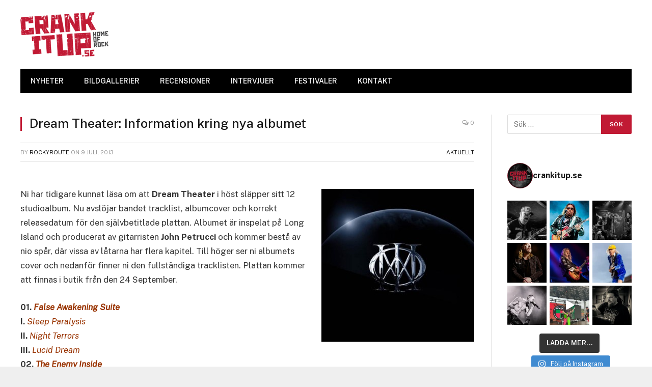

--- FILE ---
content_type: text/html; charset=UTF-8
request_url: https://crankitup.se/dream-theater-information-kring-nya-albumet/
body_size: 23203
content:

<!DOCTYPE html>
<html lang="sv-SE" class="s-light site-s-light">

<head>

	<meta charset="UTF-8" />
	<meta name="viewport" content="width=device-width, initial-scale=1" />
	<meta name='robots' content='index, follow, max-image-preview:large, max-snippet:-1, max-video-preview:-1' />
	<style>img:is([sizes="auto" i], [sizes^="auto," i]) { contain-intrinsic-size: 3000px 1500px }</style>
	
	<!-- This site is optimized with the Yoast SEO plugin v26.8 - https://yoast.com/product/yoast-seo-wordpress/ -->
	<title>Dream Theater: Information kring nya albumet - CrankItUp.se</title><link rel="preload" as="font" href="https://crankitup.se/wp-content/themes/smart-mag/css/icons/fonts/ts-icons.woff2?v2.2" type="font/woff2" crossorigin="anonymous" />
	<link rel="canonical" href="https://crankitup.se/dream-theater-information-kring-nya-albumet/" />
	<meta property="og:locale" content="sv_SE" />
	<meta property="og:type" content="article" />
	<meta property="og:title" content="Dream Theater: Information kring nya albumet - CrankItUp.se" />
	<meta property="og:description" content="Ni har tidigare kunnat läsa om att Dream Theater i höst släpper sitt 12 studioalbum. Nu avslöjar bandet tracklist, albumcover och korrekt releasedatum för den självbetitlade plattan. Albumet är inspelat på Long Island och producerat av gitarristen John Petrucci och kommer bestå av nio spår, där vissa av låtarna har flera kapitel. Till höger ser" />
	<meta property="og:url" content="https://crankitup.se/dream-theater-information-kring-nya-albumet/" />
	<meta property="og:site_name" content="CrankItUp.se" />
	<meta property="article:publisher" content="https://www.facebook.com/CrankItUp.se/" />
	<meta property="article:published_time" content="2013-07-09T17:23:54+00:00" />
	<meta name="author" content="rockyroute" />
	<meta name="twitter:label1" content="Skriven av" />
	<meta name="twitter:data1" content="rockyroute" />
	<meta name="twitter:label2" content="Beräknad lästid" />
	<meta name="twitter:data2" content="1 minut" />
	<script type="application/ld+json" class="yoast-schema-graph">{"@context":"https://schema.org","@graph":[{"@type":"Article","@id":"https://crankitup.se/dream-theater-information-kring-nya-albumet/#article","isPartOf":{"@id":"https://crankitup.se/dream-theater-information-kring-nya-albumet/"},"author":{"name":"rockyroute","@id":"https://crankitup.se/#/schema/person/9519ec7580f60fb6bdeecee05b89c8d7"},"headline":"Dream Theater: Information kring nya albumet","datePublished":"2013-07-09T17:23:54+00:00","mainEntityOfPage":{"@id":"https://crankitup.se/dream-theater-information-kring-nya-albumet/"},"wordCount":159,"commentCount":0,"publisher":{"@id":"https://crankitup.se/#organization"},"image":{"@id":"https://crankitup.se/dream-theater-information-kring-nya-albumet/#primaryimage"},"thumbnailUrl":"","keywords":["Dream Theater"],"articleSection":["Aktuellt"],"inLanguage":"sv-SE","potentialAction":[{"@type":"CommentAction","name":"Comment","target":["https://crankitup.se/dream-theater-information-kring-nya-albumet/#respond"]}]},{"@type":"WebPage","@id":"https://crankitup.se/dream-theater-information-kring-nya-albumet/","url":"https://crankitup.se/dream-theater-information-kring-nya-albumet/","name":"Dream Theater: Information kring nya albumet - CrankItUp.se","isPartOf":{"@id":"https://crankitup.se/#website"},"primaryImageOfPage":{"@id":"https://crankitup.se/dream-theater-information-kring-nya-albumet/#primaryimage"},"image":{"@id":"https://crankitup.se/dream-theater-information-kring-nya-albumet/#primaryimage"},"thumbnailUrl":"","datePublished":"2013-07-09T17:23:54+00:00","breadcrumb":{"@id":"https://crankitup.se/dream-theater-information-kring-nya-albumet/#breadcrumb"},"inLanguage":"sv-SE","potentialAction":[{"@type":"ReadAction","target":["https://crankitup.se/dream-theater-information-kring-nya-albumet/"]}]},{"@type":"ImageObject","inLanguage":"sv-SE","@id":"https://crankitup.se/dream-theater-information-kring-nya-albumet/#primaryimage","url":"","contentUrl":""},{"@type":"BreadcrumbList","@id":"https://crankitup.se/dream-theater-information-kring-nya-albumet/#breadcrumb","itemListElement":[{"@type":"ListItem","position":1,"name":"Hem","item":"https://crankitup.se/"},{"@type":"ListItem","position":2,"name":"Dream Theater: Information kring nya albumet"}]},{"@type":"WebSite","@id":"https://crankitup.se/#website","url":"https://crankitup.se/","name":"CrankItUp.se","description":"Home of Rock","publisher":{"@id":"https://crankitup.se/#organization"},"potentialAction":[{"@type":"SearchAction","target":{"@type":"EntryPoint","urlTemplate":"https://crankitup.se/?s={search_term_string}"},"query-input":{"@type":"PropertyValueSpecification","valueRequired":true,"valueName":"search_term_string"}}],"inLanguage":"sv-SE"},{"@type":"Organization","@id":"https://crankitup.se/#organization","name":"CrankItUp","url":"https://crankitup.se/","logo":{"@type":"ImageObject","inLanguage":"sv-SE","@id":"https://crankitup.se/#/schema/logo/image/","url":"https://crankitup.se/wp-content/uploads/2015/11/logga.jpg","contentUrl":"https://crankitup.se/wp-content/uploads/2015/11/logga.jpg","width":1725,"height":859,"caption":"CrankItUp"},"image":{"@id":"https://crankitup.se/#/schema/logo/image/"},"sameAs":["https://www.facebook.com/CrankItUp.se/","https://x.com/crankitupse","https://www.instagram.com/crankitupswe/","https://www.youtube.com/channel/UCvGwguYAbI8H4yd9ryMNV4Q"]},{"@type":"Person","@id":"https://crankitup.se/#/schema/person/9519ec7580f60fb6bdeecee05b89c8d7","name":"rockyroute","image":{"@type":"ImageObject","inLanguage":"sv-SE","@id":"https://crankitup.se/#/schema/person/image/","url":"https://secure.gravatar.com/avatar/?s=96&d=mm&r=g","contentUrl":"https://secure.gravatar.com/avatar/?s=96&d=mm&r=g","caption":"rockyroute"},"url":"https://crankitup.se/author/rockyroute/"}]}</script>
	<!-- / Yoast SEO plugin. -->


<link rel='dns-prefetch' href='//www.googletagmanager.com' />
<link rel='dns-prefetch' href='//fonts.googleapis.com' />
<link rel='dns-prefetch' href='//pagead2.googlesyndication.com' />
<link rel="alternate" type="application/rss+xml" title="CrankItUp.se &raquo; Webbflöde" href="https://crankitup.se/feed/" />
<link rel="alternate" type="application/rss+xml" title="CrankItUp.se &raquo; Kommentarsflöde" href="https://crankitup.se/comments/feed/" />
<link rel="alternate" type="application/rss+xml" title="CrankItUp.se &raquo; Kommentarsflöde för Dream Theater: Information kring nya albumet" href="https://crankitup.se/dream-theater-information-kring-nya-albumet/feed/" />
<script type="text/javascript">
/* <![CDATA[ */
window._wpemojiSettings = {"baseUrl":"https:\/\/s.w.org\/images\/core\/emoji\/16.0.1\/72x72\/","ext":".png","svgUrl":"https:\/\/s.w.org\/images\/core\/emoji\/16.0.1\/svg\/","svgExt":".svg","source":{"concatemoji":"https:\/\/crankitup.se\/wp-includes\/js\/wp-emoji-release.min.js?ver=48f2f413927fa4bbb20b600fd50f5d6c"}};
/*! This file is auto-generated */
!function(s,n){var o,i,e;function c(e){try{var t={supportTests:e,timestamp:(new Date).valueOf()};sessionStorage.setItem(o,JSON.stringify(t))}catch(e){}}function p(e,t,n){e.clearRect(0,0,e.canvas.width,e.canvas.height),e.fillText(t,0,0);var t=new Uint32Array(e.getImageData(0,0,e.canvas.width,e.canvas.height).data),a=(e.clearRect(0,0,e.canvas.width,e.canvas.height),e.fillText(n,0,0),new Uint32Array(e.getImageData(0,0,e.canvas.width,e.canvas.height).data));return t.every(function(e,t){return e===a[t]})}function u(e,t){e.clearRect(0,0,e.canvas.width,e.canvas.height),e.fillText(t,0,0);for(var n=e.getImageData(16,16,1,1),a=0;a<n.data.length;a++)if(0!==n.data[a])return!1;return!0}function f(e,t,n,a){switch(t){case"flag":return n(e,"\ud83c\udff3\ufe0f\u200d\u26a7\ufe0f","\ud83c\udff3\ufe0f\u200b\u26a7\ufe0f")?!1:!n(e,"\ud83c\udde8\ud83c\uddf6","\ud83c\udde8\u200b\ud83c\uddf6")&&!n(e,"\ud83c\udff4\udb40\udc67\udb40\udc62\udb40\udc65\udb40\udc6e\udb40\udc67\udb40\udc7f","\ud83c\udff4\u200b\udb40\udc67\u200b\udb40\udc62\u200b\udb40\udc65\u200b\udb40\udc6e\u200b\udb40\udc67\u200b\udb40\udc7f");case"emoji":return!a(e,"\ud83e\udedf")}return!1}function g(e,t,n,a){var r="undefined"!=typeof WorkerGlobalScope&&self instanceof WorkerGlobalScope?new OffscreenCanvas(300,150):s.createElement("canvas"),o=r.getContext("2d",{willReadFrequently:!0}),i=(o.textBaseline="top",o.font="600 32px Arial",{});return e.forEach(function(e){i[e]=t(o,e,n,a)}),i}function t(e){var t=s.createElement("script");t.src=e,t.defer=!0,s.head.appendChild(t)}"undefined"!=typeof Promise&&(o="wpEmojiSettingsSupports",i=["flag","emoji"],n.supports={everything:!0,everythingExceptFlag:!0},e=new Promise(function(e){s.addEventListener("DOMContentLoaded",e,{once:!0})}),new Promise(function(t){var n=function(){try{var e=JSON.parse(sessionStorage.getItem(o));if("object"==typeof e&&"number"==typeof e.timestamp&&(new Date).valueOf()<e.timestamp+604800&&"object"==typeof e.supportTests)return e.supportTests}catch(e){}return null}();if(!n){if("undefined"!=typeof Worker&&"undefined"!=typeof OffscreenCanvas&&"undefined"!=typeof URL&&URL.createObjectURL&&"undefined"!=typeof Blob)try{var e="postMessage("+g.toString()+"("+[JSON.stringify(i),f.toString(),p.toString(),u.toString()].join(",")+"));",a=new Blob([e],{type:"text/javascript"}),r=new Worker(URL.createObjectURL(a),{name:"wpTestEmojiSupports"});return void(r.onmessage=function(e){c(n=e.data),r.terminate(),t(n)})}catch(e){}c(n=g(i,f,p,u))}t(n)}).then(function(e){for(var t in e)n.supports[t]=e[t],n.supports.everything=n.supports.everything&&n.supports[t],"flag"!==t&&(n.supports.everythingExceptFlag=n.supports.everythingExceptFlag&&n.supports[t]);n.supports.everythingExceptFlag=n.supports.everythingExceptFlag&&!n.supports.flag,n.DOMReady=!1,n.readyCallback=function(){n.DOMReady=!0}}).then(function(){return e}).then(function(){var e;n.supports.everything||(n.readyCallback(),(e=n.source||{}).concatemoji?t(e.concatemoji):e.wpemoji&&e.twemoji&&(t(e.twemoji),t(e.wpemoji)))}))}((window,document),window._wpemojiSettings);
/* ]]> */
</script>
<link rel='stylesheet' id='sbi_styles-css' href='https://usercontent.one/wp/crankitup.se/wp-content/plugins/instagram-feed/css/sbi-styles.min.css?ver=6.10.0' type='text/css' media='all' />
<style id='wp-emoji-styles-inline-css' type='text/css'>

	img.wp-smiley, img.emoji {
		display: inline !important;
		border: none !important;
		box-shadow: none !important;
		height: 1em !important;
		width: 1em !important;
		margin: 0 0.07em !important;
		vertical-align: -0.1em !important;
		background: none !important;
		padding: 0 !important;
	}
</style>
<link rel='stylesheet' id='wp-block-library-css' href='https://crankitup.se/wp-includes/css/dist/block-library/style.min.css?ver=48f2f413927fa4bbb20b600fd50f5d6c' type='text/css' media='all' />
<style id='classic-theme-styles-inline-css' type='text/css'>
/*! This file is auto-generated */
.wp-block-button__link{color:#fff;background-color:#32373c;border-radius:9999px;box-shadow:none;text-decoration:none;padding:calc(.667em + 2px) calc(1.333em + 2px);font-size:1.125em}.wp-block-file__button{background:#32373c;color:#fff;text-decoration:none}
</style>
<style id='global-styles-inline-css' type='text/css'>
:root{--wp--preset--aspect-ratio--square: 1;--wp--preset--aspect-ratio--4-3: 4/3;--wp--preset--aspect-ratio--3-4: 3/4;--wp--preset--aspect-ratio--3-2: 3/2;--wp--preset--aspect-ratio--2-3: 2/3;--wp--preset--aspect-ratio--16-9: 16/9;--wp--preset--aspect-ratio--9-16: 9/16;--wp--preset--color--black: #000000;--wp--preset--color--cyan-bluish-gray: #abb8c3;--wp--preset--color--white: #ffffff;--wp--preset--color--pale-pink: #f78da7;--wp--preset--color--vivid-red: #cf2e2e;--wp--preset--color--luminous-vivid-orange: #ff6900;--wp--preset--color--luminous-vivid-amber: #fcb900;--wp--preset--color--light-green-cyan: #7bdcb5;--wp--preset--color--vivid-green-cyan: #00d084;--wp--preset--color--pale-cyan-blue: #8ed1fc;--wp--preset--color--vivid-cyan-blue: #0693e3;--wp--preset--color--vivid-purple: #9b51e0;--wp--preset--gradient--vivid-cyan-blue-to-vivid-purple: linear-gradient(135deg,rgba(6,147,227,1) 0%,rgb(155,81,224) 100%);--wp--preset--gradient--light-green-cyan-to-vivid-green-cyan: linear-gradient(135deg,rgb(122,220,180) 0%,rgb(0,208,130) 100%);--wp--preset--gradient--luminous-vivid-amber-to-luminous-vivid-orange: linear-gradient(135deg,rgba(252,185,0,1) 0%,rgba(255,105,0,1) 100%);--wp--preset--gradient--luminous-vivid-orange-to-vivid-red: linear-gradient(135deg,rgba(255,105,0,1) 0%,rgb(207,46,46) 100%);--wp--preset--gradient--very-light-gray-to-cyan-bluish-gray: linear-gradient(135deg,rgb(238,238,238) 0%,rgb(169,184,195) 100%);--wp--preset--gradient--cool-to-warm-spectrum: linear-gradient(135deg,rgb(74,234,220) 0%,rgb(151,120,209) 20%,rgb(207,42,186) 40%,rgb(238,44,130) 60%,rgb(251,105,98) 80%,rgb(254,248,76) 100%);--wp--preset--gradient--blush-light-purple: linear-gradient(135deg,rgb(255,206,236) 0%,rgb(152,150,240) 100%);--wp--preset--gradient--blush-bordeaux: linear-gradient(135deg,rgb(254,205,165) 0%,rgb(254,45,45) 50%,rgb(107,0,62) 100%);--wp--preset--gradient--luminous-dusk: linear-gradient(135deg,rgb(255,203,112) 0%,rgb(199,81,192) 50%,rgb(65,88,208) 100%);--wp--preset--gradient--pale-ocean: linear-gradient(135deg,rgb(255,245,203) 0%,rgb(182,227,212) 50%,rgb(51,167,181) 100%);--wp--preset--gradient--electric-grass: linear-gradient(135deg,rgb(202,248,128) 0%,rgb(113,206,126) 100%);--wp--preset--gradient--midnight: linear-gradient(135deg,rgb(2,3,129) 0%,rgb(40,116,252) 100%);--wp--preset--font-size--small: 13px;--wp--preset--font-size--medium: 20px;--wp--preset--font-size--large: 36px;--wp--preset--font-size--x-large: 42px;--wp--preset--spacing--20: 0.44rem;--wp--preset--spacing--30: 0.67rem;--wp--preset--spacing--40: 1rem;--wp--preset--spacing--50: 1.5rem;--wp--preset--spacing--60: 2.25rem;--wp--preset--spacing--70: 3.38rem;--wp--preset--spacing--80: 5.06rem;--wp--preset--shadow--natural: 6px 6px 9px rgba(0, 0, 0, 0.2);--wp--preset--shadow--deep: 12px 12px 50px rgba(0, 0, 0, 0.4);--wp--preset--shadow--sharp: 6px 6px 0px rgba(0, 0, 0, 0.2);--wp--preset--shadow--outlined: 6px 6px 0px -3px rgba(255, 255, 255, 1), 6px 6px rgba(0, 0, 0, 1);--wp--preset--shadow--crisp: 6px 6px 0px rgba(0, 0, 0, 1);}:where(.is-layout-flex){gap: 0.5em;}:where(.is-layout-grid){gap: 0.5em;}body .is-layout-flex{display: flex;}.is-layout-flex{flex-wrap: wrap;align-items: center;}.is-layout-flex > :is(*, div){margin: 0;}body .is-layout-grid{display: grid;}.is-layout-grid > :is(*, div){margin: 0;}:where(.wp-block-columns.is-layout-flex){gap: 2em;}:where(.wp-block-columns.is-layout-grid){gap: 2em;}:where(.wp-block-post-template.is-layout-flex){gap: 1.25em;}:where(.wp-block-post-template.is-layout-grid){gap: 1.25em;}.has-black-color{color: var(--wp--preset--color--black) !important;}.has-cyan-bluish-gray-color{color: var(--wp--preset--color--cyan-bluish-gray) !important;}.has-white-color{color: var(--wp--preset--color--white) !important;}.has-pale-pink-color{color: var(--wp--preset--color--pale-pink) !important;}.has-vivid-red-color{color: var(--wp--preset--color--vivid-red) !important;}.has-luminous-vivid-orange-color{color: var(--wp--preset--color--luminous-vivid-orange) !important;}.has-luminous-vivid-amber-color{color: var(--wp--preset--color--luminous-vivid-amber) !important;}.has-light-green-cyan-color{color: var(--wp--preset--color--light-green-cyan) !important;}.has-vivid-green-cyan-color{color: var(--wp--preset--color--vivid-green-cyan) !important;}.has-pale-cyan-blue-color{color: var(--wp--preset--color--pale-cyan-blue) !important;}.has-vivid-cyan-blue-color{color: var(--wp--preset--color--vivid-cyan-blue) !important;}.has-vivid-purple-color{color: var(--wp--preset--color--vivid-purple) !important;}.has-black-background-color{background-color: var(--wp--preset--color--black) !important;}.has-cyan-bluish-gray-background-color{background-color: var(--wp--preset--color--cyan-bluish-gray) !important;}.has-white-background-color{background-color: var(--wp--preset--color--white) !important;}.has-pale-pink-background-color{background-color: var(--wp--preset--color--pale-pink) !important;}.has-vivid-red-background-color{background-color: var(--wp--preset--color--vivid-red) !important;}.has-luminous-vivid-orange-background-color{background-color: var(--wp--preset--color--luminous-vivid-orange) !important;}.has-luminous-vivid-amber-background-color{background-color: var(--wp--preset--color--luminous-vivid-amber) !important;}.has-light-green-cyan-background-color{background-color: var(--wp--preset--color--light-green-cyan) !important;}.has-vivid-green-cyan-background-color{background-color: var(--wp--preset--color--vivid-green-cyan) !important;}.has-pale-cyan-blue-background-color{background-color: var(--wp--preset--color--pale-cyan-blue) !important;}.has-vivid-cyan-blue-background-color{background-color: var(--wp--preset--color--vivid-cyan-blue) !important;}.has-vivid-purple-background-color{background-color: var(--wp--preset--color--vivid-purple) !important;}.has-black-border-color{border-color: var(--wp--preset--color--black) !important;}.has-cyan-bluish-gray-border-color{border-color: var(--wp--preset--color--cyan-bluish-gray) !important;}.has-white-border-color{border-color: var(--wp--preset--color--white) !important;}.has-pale-pink-border-color{border-color: var(--wp--preset--color--pale-pink) !important;}.has-vivid-red-border-color{border-color: var(--wp--preset--color--vivid-red) !important;}.has-luminous-vivid-orange-border-color{border-color: var(--wp--preset--color--luminous-vivid-orange) !important;}.has-luminous-vivid-amber-border-color{border-color: var(--wp--preset--color--luminous-vivid-amber) !important;}.has-light-green-cyan-border-color{border-color: var(--wp--preset--color--light-green-cyan) !important;}.has-vivid-green-cyan-border-color{border-color: var(--wp--preset--color--vivid-green-cyan) !important;}.has-pale-cyan-blue-border-color{border-color: var(--wp--preset--color--pale-cyan-blue) !important;}.has-vivid-cyan-blue-border-color{border-color: var(--wp--preset--color--vivid-cyan-blue) !important;}.has-vivid-purple-border-color{border-color: var(--wp--preset--color--vivid-purple) !important;}.has-vivid-cyan-blue-to-vivid-purple-gradient-background{background: var(--wp--preset--gradient--vivid-cyan-blue-to-vivid-purple) !important;}.has-light-green-cyan-to-vivid-green-cyan-gradient-background{background: var(--wp--preset--gradient--light-green-cyan-to-vivid-green-cyan) !important;}.has-luminous-vivid-amber-to-luminous-vivid-orange-gradient-background{background: var(--wp--preset--gradient--luminous-vivid-amber-to-luminous-vivid-orange) !important;}.has-luminous-vivid-orange-to-vivid-red-gradient-background{background: var(--wp--preset--gradient--luminous-vivid-orange-to-vivid-red) !important;}.has-very-light-gray-to-cyan-bluish-gray-gradient-background{background: var(--wp--preset--gradient--very-light-gray-to-cyan-bluish-gray) !important;}.has-cool-to-warm-spectrum-gradient-background{background: var(--wp--preset--gradient--cool-to-warm-spectrum) !important;}.has-blush-light-purple-gradient-background{background: var(--wp--preset--gradient--blush-light-purple) !important;}.has-blush-bordeaux-gradient-background{background: var(--wp--preset--gradient--blush-bordeaux) !important;}.has-luminous-dusk-gradient-background{background: var(--wp--preset--gradient--luminous-dusk) !important;}.has-pale-ocean-gradient-background{background: var(--wp--preset--gradient--pale-ocean) !important;}.has-electric-grass-gradient-background{background: var(--wp--preset--gradient--electric-grass) !important;}.has-midnight-gradient-background{background: var(--wp--preset--gradient--midnight) !important;}.has-small-font-size{font-size: var(--wp--preset--font-size--small) !important;}.has-medium-font-size{font-size: var(--wp--preset--font-size--medium) !important;}.has-large-font-size{font-size: var(--wp--preset--font-size--large) !important;}.has-x-large-font-size{font-size: var(--wp--preset--font-size--x-large) !important;}
:where(.wp-block-post-template.is-layout-flex){gap: 1.25em;}:where(.wp-block-post-template.is-layout-grid){gap: 1.25em;}
:where(.wp-block-columns.is-layout-flex){gap: 2em;}:where(.wp-block-columns.is-layout-grid){gap: 2em;}
:root :where(.wp-block-pullquote){font-size: 1.5em;line-height: 1.6;}
</style>
<link rel='stylesheet' id='SFSImainCss-css' href='https://usercontent.one/wp/crankitup.se/wp-content/plugins/ultimate-social-media-icons/css/sfsi-style.css?ver=2.9.6' type='text/css' media='all' />
<link rel='stylesheet' id='smartmag-core-css' href='https://usercontent.one/wp/crankitup.se/wp-content/themes/smart-mag/style.css?ver=6.0.0' type='text/css' media='all' />
<style id='smartmag-core-inline-css' type='text/css'>
:root { --c-main: #c11a34;
--c-main-rgb: 193,26,52;
--sidebar-width: 25%; }
.ts-bg-cover { background-repeat: no-repeat; background-position: center center; background-size: cover; background-attachment: fixed; background-image: url(https://usercontent.one/wp/crankitup.se/wp-content/uploads/2015/02/redbg2.jpg); }


</style>
<link rel='stylesheet' id='smartmag-fonts-css' href='https://fonts.googleapis.com/css?family=Public+Sans%3A400%2C400i%2C500%2C600%2C700' type='text/css' media='all' />
<link rel='stylesheet' id='magnific-popup-css' href='https://usercontent.one/wp/crankitup.se/wp-content/themes/smart-mag/css/lightbox.css?ver=6.0.0' type='text/css' media='all' />
<link rel='stylesheet' id='smartmag-icons-css' href='https://usercontent.one/wp/crankitup.se/wp-content/themes/smart-mag/css/icons/icons.css?ver=6.0.0' type='text/css' media='all' />
<script type="text/javascript" src="https://crankitup.se/wp-includes/js/jquery/jquery.min.js?ver=3.7.1" id="jquery-core-js"></script>
<script type="text/javascript" src="https://crankitup.se/wp-includes/js/jquery/jquery-migrate.min.js?ver=3.4.1" id="jquery-migrate-js"></script>

<!-- Kodblock för ”Google-tagg (gtag.js)” tillagt av Site Kit -->
<!-- Kodblock för ”Google Analytics” tillagt av Site Kit -->
<script type="text/javascript" src="https://www.googletagmanager.com/gtag/js?id=G-SLYZ51FQJF" id="google_gtagjs-js" async></script>
<script type="text/javascript" id="google_gtagjs-js-after">
/* <![CDATA[ */
window.dataLayer = window.dataLayer || [];function gtag(){dataLayer.push(arguments);}
gtag("set","linker",{"domains":["crankitup.se"]});
gtag("js", new Date());
gtag("set", "developer_id.dZTNiMT", true);
gtag("config", "G-SLYZ51FQJF", {"googlesitekit_post_type":"post"});
/* ]]> */
</script>
<link rel="https://api.w.org/" href="https://crankitup.se/wp-json/" /><link rel="alternate" title="JSON" type="application/json" href="https://crankitup.se/wp-json/wp/v2/posts/11270" /><link rel="EditURI" type="application/rsd+xml" title="RSD" href="https://crankitup.se/xmlrpc.php?rsd" />
<link rel="alternate" title="oEmbed (JSON)" type="application/json+oembed" href="https://crankitup.se/wp-json/oembed/1.0/embed?url=https%3A%2F%2Fcrankitup.se%2Fdream-theater-information-kring-nya-albumet%2F" />
<link rel="alternate" title="oEmbed (XML)" type="text/xml+oembed" href="https://crankitup.se/wp-json/oembed/1.0/embed?url=https%3A%2F%2Fcrankitup.se%2Fdream-theater-information-kring-nya-albumet%2F&#038;format=xml" />
<meta name="generator" content="Site Kit by Google 1.170.0" /><style>[class*=" icon-oc-"],[class^=icon-oc-]{speak:none;font-style:normal;font-weight:400;font-variant:normal;text-transform:none;line-height:1;-webkit-font-smoothing:antialiased;-moz-osx-font-smoothing:grayscale}.icon-oc-one-com-white-32px-fill:before{content:"901"}.icon-oc-one-com:before{content:"900"}#one-com-icon,.toplevel_page_onecom-wp .wp-menu-image{speak:none;display:flex;align-items:center;justify-content:center;text-transform:none;line-height:1;-webkit-font-smoothing:antialiased;-moz-osx-font-smoothing:grayscale}.onecom-wp-admin-bar-item>a,.toplevel_page_onecom-wp>.wp-menu-name{font-size:16px;font-weight:400;line-height:1}.toplevel_page_onecom-wp>.wp-menu-name img{width:69px;height:9px;}.wp-submenu-wrap.wp-submenu>.wp-submenu-head>img{width:88px;height:auto}.onecom-wp-admin-bar-item>a img{height:7px!important}.onecom-wp-admin-bar-item>a img,.toplevel_page_onecom-wp>.wp-menu-name img{opacity:.8}.onecom-wp-admin-bar-item.hover>a img,.toplevel_page_onecom-wp.wp-has-current-submenu>.wp-menu-name img,li.opensub>a.toplevel_page_onecom-wp>.wp-menu-name img{opacity:1}#one-com-icon:before,.onecom-wp-admin-bar-item>a:before,.toplevel_page_onecom-wp>.wp-menu-image:before{content:'';position:static!important;background-color:rgba(240,245,250,.4);border-radius:102px;width:18px;height:18px;padding:0!important}.onecom-wp-admin-bar-item>a:before{width:14px;height:14px}.onecom-wp-admin-bar-item.hover>a:before,.toplevel_page_onecom-wp.opensub>a>.wp-menu-image:before,.toplevel_page_onecom-wp.wp-has-current-submenu>.wp-menu-image:before{background-color:#76b82a}.onecom-wp-admin-bar-item>a{display:inline-flex!important;align-items:center;justify-content:center}#one-com-logo-wrapper{font-size:4em}#one-com-icon{vertical-align:middle}.imagify-welcome{display:none !important;}</style><meta name="follow.[base64]" content="llQhmazaxcPhtkNzxUaG"/>
		<script>
		var BunyadSchemeKey = 'bunyad-scheme';
		(() => {
			const d = document.documentElement;
			const c = d.classList;
			const scheme = localStorage.getItem(BunyadSchemeKey);
			if (scheme) {
				d.dataset.origClass = c;
				scheme === 'dark' ? c.remove('s-light', 'site-s-light') : c.remove('s-dark', 'site-s-dark');
				c.add('site-s-' + scheme, 's-' + scheme);
			}
		})();
		</script>
		
<!-- Metatagg för ”Google AdSense” tillagt av Site Kit -->
<meta name="google-adsense-platform-account" content="ca-host-pub-2644536267352236">
<meta name="google-adsense-platform-domain" content="sitekit.withgoogle.com">
<!-- Avslut av metatagg för ”Google AdSense” tillagd av Site Kit -->
<meta name="generator" content="Elementor 3.31.0; features: additional_custom_breakpoints, e_element_cache; settings: css_print_method-internal, google_font-enabled, font_display-auto">
			<style>
				.e-con.e-parent:nth-of-type(n+4):not(.e-lazyloaded):not(.e-no-lazyload),
				.e-con.e-parent:nth-of-type(n+4):not(.e-lazyloaded):not(.e-no-lazyload) * {
					background-image: none !important;
				}
				@media screen and (max-height: 1024px) {
					.e-con.e-parent:nth-of-type(n+3):not(.e-lazyloaded):not(.e-no-lazyload),
					.e-con.e-parent:nth-of-type(n+3):not(.e-lazyloaded):not(.e-no-lazyload) * {
						background-image: none !important;
					}
				}
				@media screen and (max-height: 640px) {
					.e-con.e-parent:nth-of-type(n+2):not(.e-lazyloaded):not(.e-no-lazyload),
					.e-con.e-parent:nth-of-type(n+2):not(.e-lazyloaded):not(.e-no-lazyload) * {
						background-image: none !important;
					}
				}
			</style>
			
<!-- Kodblock för ”Google AdSense” tillagt av Site Kit -->
<script type="text/javascript" async="async" src="https://pagead2.googlesyndication.com/pagead/js/adsbygoogle.js?client=ca-pub-5056875705014698&amp;host=ca-host-pub-2644536267352236" crossorigin="anonymous"></script>

<!-- Avslut av kodblock för ”Google AdSense” tillagt av Site Kit -->
<link rel="icon" href="https://usercontent.one/wp/crankitup.se/wp-content/uploads/2021/10/cropped-Mobile-Icon-32x32.png" sizes="32x32" />
<link rel="icon" href="https://usercontent.one/wp/crankitup.se/wp-content/uploads/2021/10/cropped-Mobile-Icon-192x192.png" sizes="192x192" />
<link rel="apple-touch-icon" href="https://usercontent.one/wp/crankitup.se/wp-content/uploads/2021/10/cropped-Mobile-Icon-180x180.png" />
<meta name="msapplication-TileImage" content="https://usercontent.one/wp/crankitup.se/wp-content/uploads/2021/10/cropped-Mobile-Icon-270x270.png" />
		<style type="text/css" id="wp-custom-css">
			div#envirabox-content {
    border: 0 !important;
    width: 100% !important;
    height: 100% !important;
}		</style>
		

</head>

<body data-rsssl=1 class="wp-singular post-template-default single single-post postid-11270 single-format-standard wp-theme-smart-mag sfsi_actvite_theme_flat right-sidebar post-layout-classic post-cat-2 has-sb-sep layout-boxed elementor-default elementor-kit-70379">


	<div class="ts-bg-cover"></div>

<div class="main-wrap">

	
<div class="off-canvas-backdrop"></div>
<div class="mobile-menu-container off-canvas" id="off-canvas">

	<div class="off-canvas-head">
		<a href="#" class="close"><i class="tsi tsi-times"></i></a>

		<div class="ts-logo">
					</div>
	</div>

	<div class="off-canvas-content">

					<ul class="mobile-menu"></ul>
		
		
		
		<div class="spc-social spc-social-b smart-head-social">
		
			
				<a href="https://bit.ly/45HFEUX" class="link s-facebook" target="_blank" rel="noopener">
					<i class="icon tsi tsi-facebook"></i>
					<span class="visuallyhidden">Facebook</span>
				</a>
									
			
				<a href="https://x.com/crankitupse" class="link s-twitter" target="_blank" rel="noopener">
					<i class="icon tsi tsi-twitter"></i>
					<span class="visuallyhidden">Twitter</span>
				</a>
									
			
				<a href="https://bit.ly/43Xblqv" class="link s-instagram" target="_blank" rel="noopener">
					<i class="icon tsi tsi-instagram"></i>
					<span class="visuallyhidden">Instagram</span>
				</a>
									
			
		</div>

		
	</div>

</div>
<div class="smart-head smart-head-legacy smart-head-main" id="smart-head" data-sticky="auto" data-sticky-type="smart">
	
	<div class="smart-head-row smart-head-mid is-light smart-head-row-full">

		<div class="inner wrap">

							
				<div class="items items-left ">
					<a href="https://crankitup.se/" title="CrankItUp.se" rel="home" class="logo-link ts-logo">
		<span>
			
				
					
					<img src="https://usercontent.one/wp/crankitup.se/wp-content/uploads/2015/02/ciu_logo.png" class="logo-image" alt="CrankItUp.se" />

									 
					</span>
	</a>				</div>

							
				<div class="items items-center empty">
								</div>

							
				<div class="items items-right ">
				
<div class="h-text h-text">
	</div>				</div>

						
		</div>
	</div>

	
	<div class="smart-head-row smart-head-bot s-dark wrap">

		<div class="inner full">

							
				<div class="items items-left ">
					<div class="nav-wrap">
		<nav class="navigation navigation-main nav-hov-b">
			<ul id="menu-main" class="menu"><li id="menu-item-70435" class="menu-item menu-item-type-post_type menu-item-object-page menu-item-home menu-item-70435"><a href="https://crankitup.se/">NYHETER</a></li>
<li id="menu-item-70430" class="menu-item menu-item-type-post_type menu-item-object-page menu-item-70430"><a href="https://crankitup.se/bildgallerier/">BILDGALLERIER</a></li>
<li id="menu-item-70436" class="menu-item menu-item-type-post_type menu-item-object-page menu-item-70436"><a href="https://crankitup.se/recensioner/">RECENSIONER</a></li>
<li id="menu-item-70437" class="menu-item menu-item-type-post_type menu-item-object-page menu-item-70437"><a href="https://crankitup.se/intervjuer/">INTERVJUER</a></li>
<li id="menu-item-70432" class="menu-item menu-item-type-post_type menu-item-object-page menu-item-70432"><a href="https://crankitup.se/festivaler/">FESTIVALER</a></li>
<li id="menu-item-70431" class="menu-item menu-item-type-post_type menu-item-object-page menu-item-70431"><a href="https://crankitup.se/kontakt/">KONTAKT</a></li>
</ul>		</nav>
	</div>
				</div>

							
				<div class="items items-center empty">
								</div>

							
				<div class="items items-right empty">
								</div>

						
		</div>
	</div>

	</div>
<div class="smart-head smart-head-a smart-head-mobile" id="smart-head-mobile" data-sticky="mid" data-sticky-type>
	
	<div class="smart-head-row smart-head-mid smart-head-row-3 is-light smart-head-row-full">

		<div class="inner wrap">

							
				<div class="items items-left ">
				
<button class="offcanvas-toggle has-icon" type="button" aria-label="Menu">
	<span class="hamburger-icon hamburger-icon-a">
		<span class="inner"></span>
	</span>
</button>				</div>

							
				<div class="items items-center ">
					<a href="https://crankitup.se/" title="CrankItUp.se" rel="home" class="logo-link ts-logo">
		<span>
			
				
					
					<img src="https://usercontent.one/wp/crankitup.se/wp-content/uploads/2015/02/ciu_logo.png" class="logo-image" alt="CrankItUp.se" />

									 
					</span>
	</a>				</div>

							
				<div class="items items-right ">
				

	<a href="#" class="search-icon has-icon-only is-icon" title="Search">
		<i class="tsi tsi-search"></i>
	</a>

				</div>

						
		</div>
	</div>

	</div>

<div class="main ts-contain cf right-sidebar">
	
			<div class="ts-row">
		<div class="col-8 main-content">		
			<div class="the-post s-post-classic-above">

				
<article id="post-11270" class="post-11270 post type-post status-publish format-standard has-post-thumbnail category-aktuellt tag-dream-theater title-above">
	
	<header class="the-post-header post-header cf">
	
				
					<div class="heading cf">
				
			<h1 class="post-title">
			Dream Theater: Information kring nya albumet			</h1>
			
			<a href="https://crankitup.se/dream-theater-information-kring-nya-albumet/#respond" class="comments"><i class="tsi tsi-comments-o"></i> 0</a>
		
		</div>

		<div class="the-post-meta cf">
			<span class="posted-by">By 
				<span class="reviewer"><a href="https://crankitup.se/author/rockyroute/" title="Inlägg av rockyroute" rel="author">rockyroute</a></span>
			</span>
			 
			<span class="posted-on">on				<span class="dtreviewed">
					<time class="value-title" datetime="2013-07-09T19:23:54+02:00" title="2013-07-09">9 juli, 2013</time>
				</span>
			</span>
			
			<span class="cats"><a href="https://crankitup.se/category/aktuellt/" rel="category tag">Aktuellt</a></span>
				
		</div>			
		
				
				
	</header>

	
<div class="post-content-wrap">
	
	<div class="post-content cf entry-content content-normal">

		
				
		<p><a href="https://usercontent.one/wp/crankitup.se/wp-content/uploads/2013/07/dreamtheater2013cd.jpg"><img fetchpriority="high" decoding="async" class="size-medium wp-image-11272 alignright" alt="dreamtheater2013cd" src="https://usercontent.one/wp/crankitup.se/wp-content/uploads/2013/07/dreamtheater2013cd-300x300.jpg" width="300" height="300" /></a>Ni har tidigare kunnat läsa om att <strong>Dream Theater</strong> i höst släpper sitt 12 studioalbum. Nu avslöjar bandet tracklist, albumcover och korrekt releasedatum för den självbetitlade plattan. Albumet är inspelat på Long Island och producerat av gitarristen<strong> John Petrucci</strong> och kommer bestå av nio spår, där vissa av låtarna har flera kapitel. Till höger ser ni albumets cover och nedanför finner ni den fullständiga tracklisten. Plattan kommer att finnas i butik från den 24 September.</p>
<p><strong>01.</strong> <span style="color: #993300;"><em><strong>False Awakening Suite</strong></em></span><br />
<strong>I.</strong> <span style="color: #993300;"><em>Sleep Paralysis</em></span><br />
<strong>II.</strong> <em><span style="color: #993300;">Night Terrors</span></em><br />
<strong>III.</strong> <span style="color: #993300;"><em>Lucid Dream</em></span><br />
<strong>02. <span style="color: #993300;"><em>The Enemy Inside</em></span></strong><br />
<strong>03. <span style="color: #993300;"><em>The Looking Glass</em></span></strong><br />
<strong>04.</strong> <span style="color: #993300;"><em><strong>Enigma Machine</strong></em></span><br />
<strong>05. <span style="color: #993300;"><em>The Bigger Picture</em></span></strong><br />
<strong>06. <em><span style="color: #993300;">Behind The Veil</span></em></strong><br />
<strong>07.<span style="color: #993300;"><em> Surrender To Reason</em></span></strong><br />
<strong>08. <em><span style="color: #993300;">Along For The Ride</span></em></strong><br />
<strong>09.<em><span style="color: #993300;"> Illumination Theory</span></em></strong><br />
<strong>I.</strong> <em><span style="color: #993300;">Paradoxe de la Lumière Noire</span></em><br />
<strong>II.</strong> <span style="color: #993300;"><em>Live, Die, Kill</em></span><br />
<strong>III.</strong> <em><span style="color: #993300;">The Embracing Circle</span></em><br />
<strong>IV.</strong> <em><span style="color: #993300;">The Pursuit of Truth</span></em><br />
<strong>V.</strong> <span style="color: #993300;"><em>Surrender, Trust &amp; Passion</em></span></p>
<p>Läs mer om albumet <a href="https://crankitup.se/blog/2013/06/16/dream-theater-aktuella-med-exklusiv-albumkollektion-och-turne/">här</a>.</p>

				
		
		
		
	</div>
</div>
	
	<div class="the-post-tags"><a href="https://crankitup.se/tag/dream-theater/" rel="tag">Dream Theater</a></div>
		
</article>




	<div class="author-box">
			<section class="author-info">
	
		<img alt='' src='https://secure.gravatar.com/avatar/?s=95&#038;d=mm&#038;r=g' srcset='https://secure.gravatar.com/avatar/?s=190&#038;d=mm&#038;r=g 2x' class='avatar avatar-95 photo avatar-default' height='95' width='95' decoding='async'/>		
		<div class="description">
			<a href="https://crankitup.se/author/rockyroute/" title="Inlägg av rockyroute" rel="author">rockyroute</a>			
			<ul class="social-icons">
						</ul>
			
			<p class="bio"></p>
		</div>
		
	</section>	</div>


	<section class="related-posts">
							
							
				<div class="block-head block-head-ac block-head-e block-head-e2 is-left">

					<h4 class="heading"><span class="color">Relaterade Inlägg</span></h4>					
									</div>
				
			
				<section class="block-wrap block-grid cols-gap-sm mb-none" data-id="1">

				
			<div class="block-content">
					
	<div class="loop loop-grid loop-grid-sm grid grid-3 md:grid-2 xs:grid-1">

					
<article class="l-post  grid-sm-post grid-post">

	
			<div class="media">

		
			<a href="https://crankitup.se/copenhell-2025-fredag/" class="image-link media-ratio ratio-16-9" title="Copenhell 2025 &#8211; Fredag"><span data-bgsrc="https://usercontent.one/wp/crankitup.se/wp-content/uploads/2025/06/Z62_8415-1-450x300.jpg" class="img bg-cover wp-post-image attachment-bunyad-medium size-bunyad-medium lazyload" data-bgset="https://usercontent.one/wp/crankitup.se/wp-content/uploads/2025/06/Z62_8415-1-450x300.jpg 450w, https://usercontent.one/wp/crankitup.se/wp-content/uploads/2025/06/Z62_8415-1-800x533.jpg 800w, https://usercontent.one/wp/crankitup.se/wp-content/uploads/2025/06/Z62_8415-1-768x511.jpg 768w, https://usercontent.one/wp/crankitup.se/wp-content/uploads/2025/06/Z62_8415-1-1200x799.jpg 1200w, https://usercontent.one/wp/crankitup.se/wp-content/uploads/2025/06/Z62_8415-1.jpg 1280w" data-sizes="(max-width: 377px) 100vw, 377px"></span></a>			
			
			
			
		
		</div>
	

	
		<div class="content">

			<div class="post-meta post-meta-a"><h2 class="is-title post-title"><a href="https://crankitup.se/copenhell-2025-fredag/">Copenhell 2025 &#8211; Fredag</a></h2></div>			
			
			
		</div>

	
</article>					
<article class="l-post  grid-sm-post grid-post">

	
			<div class="media">

		
			<a href="https://crankitup.se/dream-theater-till-sverige/" class="image-link media-ratio ratio-16-9" title="Dream Theater till Sverige"><span data-bgsrc="https://usercontent.one/wp/crankitup.se/wp-content/uploads/2016/11/15109585_10153896159262181_3796563960961419643_n-464x600.jpg" class="img bg-cover wp-post-image attachment-large size-large lazyload" data-bgset="https://usercontent.one/wp/crankitup.se/wp-content/uploads/2016/11/15109585_10153896159262181_3796563960961419643_n-464x600.jpg 464w, https://usercontent.one/wp/crankitup.se/wp-content/uploads/2016/11/15109585_10153896159262181_3796563960961419643_n-232x300.jpg 232w, https://usercontent.one/wp/crankitup.se/wp-content/uploads/2016/11/15109585_10153896159262181_3796563960961419643_n-300x388.jpg 300w, https://usercontent.one/wp/crankitup.se/wp-content/uploads/2016/11/15109585_10153896159262181_3796563960961419643_n.jpg 612w" data-sizes="(max-width: 377px) 100vw, 377px"></span></a>			
			
			
			
		
		</div>
	

	
		<div class="content">

			<div class="post-meta post-meta-a"><h2 class="is-title post-title"><a href="https://crankitup.se/dream-theater-till-sverige/">Dream Theater till Sverige</a></h2></div>			
			
			
		</div>

	
</article>					
<article class="l-post  grid-sm-post grid-post">

	
			<div class="media">

		
			<a href="https://crankitup.se/dream-theater-aktuella-med-exklusiv-albumkollektion-och-turne/" class="image-link media-ratio ratio-16-9" title="Dream Theater aktuella med exklusiv albumkollektion och turné!"></a>			
			
			
			
		
		</div>
	

	
		<div class="content">

			<div class="post-meta post-meta-a"><h2 class="is-title post-title"><a href="https://crankitup.se/dream-theater-aktuella-med-exklusiv-albumkollektion-och-turne/">Dream Theater aktuella med exklusiv albumkollektion och turné!</a></h2></div>			
			
			
		</div>

	
</article>		
	</div>

		
			</div>

		</section>
		
	</section>
					
				<div class="comments">
					
<div id="disqus_thread"></div>
				</div>
	
			</div>
		</div>
		
				
	
	<aside class="col-4 main-sidebar has-sep">
	
			<div class="inner">
		
			<div id="search-3" class="widget widget_search"><form role="search" method="get" class="search-form" action="https://crankitup.se/">
				<label>
					<span class="screen-reader-text">Sök efter:</span>
					<input type="search" class="search-field" placeholder="Sök …" value="" name="s" />
				</label>
				<input type="submit" class="search-submit" value="Sök" />
			</form></div><div id="text-12" class="widget widget_text">			<div class="textwidget">
<div id="sb_instagram"  class="sbi sbi_mob_col_1 sbi_tab_col_2 sbi_col_3" style="padding-bottom: 6px; width: 100%;"	 data-feedid="*1"  data-res="auto" data-cols="3" data-colsmobile="1" data-colstablet="2" data-num="9" data-nummobile="" data-item-padding="3"	 data-shortcode-atts="{}"  data-postid="11270" data-locatornonce="d5b44c2694" data-imageaspectratio="1:1" data-sbi-flags="favorLocal">
	<div class="sb_instagram_header "   >
	<a class="sbi_header_link" target="_blank"
	   rel="nofollow noopener" href="https://www.instagram.com/crankitup.se/" title="@crankitup.se">
		<div class="sbi_header_text sbi_no_bio">
			<div class="sbi_header_img"  data-avatar-url="https://scontent-cph2-1.cdninstagram.com/v/t51.2885-19/448818961_839185448271714_6846130833472352846_n.jpg?stp=dst-jpg_s206x206_tt6&amp;_nc_cat=101&amp;ccb=7-5&amp;_nc_sid=bf7eb4&amp;efg=eyJ2ZW5jb2RlX3RhZyI6InByb2ZpbGVfcGljLnd3dy4xMDgwLkMzIn0%3D&amp;_nc_ohc=bvGkTjWKoQgQ7kNvwEHR_Ec&amp;_nc_oc=Adl2PLROYIVM6P8cI013KBSF4zzU1YvObkEN-hspFH4m6L1I-cBlcY2fjSG2o_PoWFs&amp;_nc_zt=24&amp;_nc_ht=scontent-cph2-1.cdninstagram.com&amp;edm=AP4hL3IEAAAA&amp;_nc_tpa=Q5bMBQEauM0d6ok8bS5W1nwLbSK39RbvMnF33OG7hh_ZGMvVsWw5M0PW8oTrAnHA1KtMCfrvcCUNqQU86Q&amp;oh=00_AfrtcDxEWruoAg5D8vNwKzY54aD68oxCEv_WeCSUrwm3xQ&amp;oe=6979C33E">
									<div class="sbi_header_img_hover"  ><svg class="sbi_new_logo fa-instagram fa-w-14" aria-hidden="true" data-fa-processed="" aria-label="Instagram" data-prefix="fab" data-icon="instagram" role="img" viewBox="0 0 448 512">
                    <path fill="currentColor" d="M224.1 141c-63.6 0-114.9 51.3-114.9 114.9s51.3 114.9 114.9 114.9S339 319.5 339 255.9 287.7 141 224.1 141zm0 189.6c-41.1 0-74.7-33.5-74.7-74.7s33.5-74.7 74.7-74.7 74.7 33.5 74.7 74.7-33.6 74.7-74.7 74.7zm146.4-194.3c0 14.9-12 26.8-26.8 26.8-14.9 0-26.8-12-26.8-26.8s12-26.8 26.8-26.8 26.8 12 26.8 26.8zm76.1 27.2c-1.7-35.9-9.9-67.7-36.2-93.9-26.2-26.2-58-34.4-93.9-36.2-37-2.1-147.9-2.1-184.9 0-35.8 1.7-67.6 9.9-93.9 36.1s-34.4 58-36.2 93.9c-2.1 37-2.1 147.9 0 184.9 1.7 35.9 9.9 67.7 36.2 93.9s58 34.4 93.9 36.2c37 2.1 147.9 2.1 184.9 0 35.9-1.7 67.7-9.9 93.9-36.2 26.2-26.2 34.4-58 36.2-93.9 2.1-37 2.1-147.8 0-184.8zM398.8 388c-7.8 19.6-22.9 34.7-42.6 42.6-29.5 11.7-99.5 9-132.1 9s-102.7 2.6-132.1-9c-19.6-7.8-34.7-22.9-42.6-42.6-11.7-29.5-9-99.5-9-132.1s-2.6-102.7 9-132.1c7.8-19.6 22.9-34.7 42.6-42.6 29.5-11.7 99.5-9 132.1-9s102.7-2.6 132.1 9c19.6 7.8 34.7 22.9 42.6 42.6 11.7 29.5 9 99.5 9 132.1s2.7 102.7-9 132.1z"></path>
                </svg></div>
					<img decoding="async"  src="https://usercontent.one/wp/crankitup.se/wp-content/uploads/sb-instagram-feed-images/crankitup.se.webp" alt="" width="50" height="50">
				
							</div>

			<div class="sbi_feedtheme_header_text">
				<h3>crankitup.se</h3>
							</div>
		</div>
	</a>
</div>

	<div id="sbi_images"  style="gap: 6px;">
		<div class="sbi_item sbi_type_image sbi_new sbi_transition"
	id="sbi_18022758485581990" data-date="1760817550">
	<div class="sbi_photo_wrap">
		<a class="sbi_photo" href="https://www.instagram.com/p/DP9pL5DjsIL/" target="_blank" rel="noopener nofollow"
			data-full-res="https://scontent-cph2-1.cdninstagram.com/v/t39.30808-6/565831124_1689440842490908_3986298238373341041_n.jpg?stp=dst-jpg_e35_tt6&#038;_nc_cat=100&#038;ccb=7-5&#038;_nc_sid=18de74&#038;efg=eyJlZmdfdGFnIjoiRkVFRC5iZXN0X2ltYWdlX3VybGdlbi5DMiJ9&#038;_nc_ohc=4G2N7W6Nnc8Q7kNvwG_UEhr&#038;_nc_oc=AdmznTE-kvKUJZXeLn9JAN0-OqHJqbvRmU6JP66kJsf_IiVRdeWGhT4X1WoKgKiGbGc&#038;_nc_zt=23&#038;_nc_ht=scontent-cph2-1.cdninstagram.com&#038;edm=ANo9K5cEAAAA&#038;_nc_gid=T0kWNRdkTyAi3HwNLdmkbg&#038;oh=00_AfpOQBK93qktcGo7R63j2hKxJIpmVmm5vVa0ekO_pJ2GaQ&#038;oe=6979C704"
			data-img-src-set="{&quot;d&quot;:&quot;https:\/\/scontent-cph2-1.cdninstagram.com\/v\/t39.30808-6\/565831124_1689440842490908_3986298238373341041_n.jpg?stp=dst-jpg_e35_tt6&amp;_nc_cat=100&amp;ccb=7-5&amp;_nc_sid=18de74&amp;efg=eyJlZmdfdGFnIjoiRkVFRC5iZXN0X2ltYWdlX3VybGdlbi5DMiJ9&amp;_nc_ohc=4G2N7W6Nnc8Q7kNvwG_UEhr&amp;_nc_oc=AdmznTE-kvKUJZXeLn9JAN0-OqHJqbvRmU6JP66kJsf_IiVRdeWGhT4X1WoKgKiGbGc&amp;_nc_zt=23&amp;_nc_ht=scontent-cph2-1.cdninstagram.com&amp;edm=ANo9K5cEAAAA&amp;_nc_gid=T0kWNRdkTyAi3HwNLdmkbg&amp;oh=00_AfpOQBK93qktcGo7R63j2hKxJIpmVmm5vVa0ekO_pJ2GaQ&amp;oe=6979C704&quot;,&quot;150&quot;:&quot;https:\/\/scontent-cph2-1.cdninstagram.com\/v\/t39.30808-6\/565831124_1689440842490908_3986298238373341041_n.jpg?stp=dst-jpg_e35_tt6&amp;_nc_cat=100&amp;ccb=7-5&amp;_nc_sid=18de74&amp;efg=eyJlZmdfdGFnIjoiRkVFRC5iZXN0X2ltYWdlX3VybGdlbi5DMiJ9&amp;_nc_ohc=4G2N7W6Nnc8Q7kNvwG_UEhr&amp;_nc_oc=AdmznTE-kvKUJZXeLn9JAN0-OqHJqbvRmU6JP66kJsf_IiVRdeWGhT4X1WoKgKiGbGc&amp;_nc_zt=23&amp;_nc_ht=scontent-cph2-1.cdninstagram.com&amp;edm=ANo9K5cEAAAA&amp;_nc_gid=T0kWNRdkTyAi3HwNLdmkbg&amp;oh=00_AfpOQBK93qktcGo7R63j2hKxJIpmVmm5vVa0ekO_pJ2GaQ&amp;oe=6979C704&quot;,&quot;320&quot;:&quot;https:\/\/scontent-cph2-1.cdninstagram.com\/v\/t39.30808-6\/565831124_1689440842490908_3986298238373341041_n.jpg?stp=dst-jpg_e35_tt6&amp;_nc_cat=100&amp;ccb=7-5&amp;_nc_sid=18de74&amp;efg=eyJlZmdfdGFnIjoiRkVFRC5iZXN0X2ltYWdlX3VybGdlbi5DMiJ9&amp;_nc_ohc=4G2N7W6Nnc8Q7kNvwG_UEhr&amp;_nc_oc=AdmznTE-kvKUJZXeLn9JAN0-OqHJqbvRmU6JP66kJsf_IiVRdeWGhT4X1WoKgKiGbGc&amp;_nc_zt=23&amp;_nc_ht=scontent-cph2-1.cdninstagram.com&amp;edm=ANo9K5cEAAAA&amp;_nc_gid=T0kWNRdkTyAi3HwNLdmkbg&amp;oh=00_AfpOQBK93qktcGo7R63j2hKxJIpmVmm5vVa0ekO_pJ2GaQ&amp;oe=6979C704&quot;,&quot;640&quot;:&quot;https:\/\/scontent-cph2-1.cdninstagram.com\/v\/t39.30808-6\/565831124_1689440842490908_3986298238373341041_n.jpg?stp=dst-jpg_e35_tt6&amp;_nc_cat=100&amp;ccb=7-5&amp;_nc_sid=18de74&amp;efg=eyJlZmdfdGFnIjoiRkVFRC5iZXN0X2ltYWdlX3VybGdlbi5DMiJ9&amp;_nc_ohc=4G2N7W6Nnc8Q7kNvwG_UEhr&amp;_nc_oc=AdmznTE-kvKUJZXeLn9JAN0-OqHJqbvRmU6JP66kJsf_IiVRdeWGhT4X1WoKgKiGbGc&amp;_nc_zt=23&amp;_nc_ht=scontent-cph2-1.cdninstagram.com&amp;edm=ANo9K5cEAAAA&amp;_nc_gid=T0kWNRdkTyAi3HwNLdmkbg&amp;oh=00_AfpOQBK93qktcGo7R63j2hKxJIpmVmm5vVa0ekO_pJ2GaQ&amp;oe=6979C704&quot;}">
			<span class="sbi-screenreader">One Night Only (Twice) – Backstage Rockbar, Trollh</span>
									<img decoding="async" src="https://usercontent.one/wp/crankitup.se/wp-content/plugins/instagram-feed/img/placeholder.png" alt="One Night Only (Twice) – Backstage Rockbar, Trollhättan

När eliter som Frank Ferrer (ex. Guns N’ Roses), Johnny Griparic (ex. Slash), Conny Bloom (ex. Electric Boys) och Bob Fridzema (ex. Glenn Hughes) bestämmer sig för att slå sig ihop och spela sina 70-tals favoriter blir det tung-gung utan dess like.

Fullständigt galleri hittas på våran sida https://www.crankitup.se" aria-hidden="true">
		</a>
	</div>
</div><div class="sbi_item sbi_type_image sbi_new sbi_transition"
	id="sbi_18006983357812824" data-date="1760651437">
	<div class="sbi_photo_wrap">
		<a class="sbi_photo" href="https://www.instagram.com/p/DP4sWaJjMV9/" target="_blank" rel="noopener nofollow"
			data-full-res="https://scontent-cph2-1.cdninstagram.com/v/t51.82787-15/565521826_18530679079005860_4705344186954423622_n.heic?stp=dst-jpg_e35_tt6&#038;_nc_cat=106&#038;ccb=7-5&#038;_nc_sid=18de74&#038;efg=eyJlZmdfdGFnIjoiRkVFRC5iZXN0X2ltYWdlX3VybGdlbi5DMiJ9&#038;_nc_ohc=eWo6w6Rr8F4Q7kNvwEeEyPN&#038;_nc_oc=AdkpffMDx-Y-2xw-uN8Jrinb7ZXZgPEewp18GHBTClqaQoDsOhaABTJHOu_yiSwruNg&#038;_nc_zt=23&#038;_nc_ht=scontent-cph2-1.cdninstagram.com&#038;edm=ANo9K5cEAAAA&#038;_nc_gid=T0kWNRdkTyAi3HwNLdmkbg&#038;oh=00_AfoZeEBf95AfnElhbZUJG5JIHzIi-0ilsV4mXLL2oNxfJg&#038;oe=6979E972"
			data-img-src-set="{&quot;d&quot;:&quot;https:\/\/scontent-cph2-1.cdninstagram.com\/v\/t51.82787-15\/565521826_18530679079005860_4705344186954423622_n.heic?stp=dst-jpg_e35_tt6&amp;_nc_cat=106&amp;ccb=7-5&amp;_nc_sid=18de74&amp;efg=eyJlZmdfdGFnIjoiRkVFRC5iZXN0X2ltYWdlX3VybGdlbi5DMiJ9&amp;_nc_ohc=eWo6w6Rr8F4Q7kNvwEeEyPN&amp;_nc_oc=AdkpffMDx-Y-2xw-uN8Jrinb7ZXZgPEewp18GHBTClqaQoDsOhaABTJHOu_yiSwruNg&amp;_nc_zt=23&amp;_nc_ht=scontent-cph2-1.cdninstagram.com&amp;edm=ANo9K5cEAAAA&amp;_nc_gid=T0kWNRdkTyAi3HwNLdmkbg&amp;oh=00_AfoZeEBf95AfnElhbZUJG5JIHzIi-0ilsV4mXLL2oNxfJg&amp;oe=6979E972&quot;,&quot;150&quot;:&quot;https:\/\/scontent-cph2-1.cdninstagram.com\/v\/t51.82787-15\/565521826_18530679079005860_4705344186954423622_n.heic?stp=dst-jpg_e35_tt6&amp;_nc_cat=106&amp;ccb=7-5&amp;_nc_sid=18de74&amp;efg=eyJlZmdfdGFnIjoiRkVFRC5iZXN0X2ltYWdlX3VybGdlbi5DMiJ9&amp;_nc_ohc=eWo6w6Rr8F4Q7kNvwEeEyPN&amp;_nc_oc=AdkpffMDx-Y-2xw-uN8Jrinb7ZXZgPEewp18GHBTClqaQoDsOhaABTJHOu_yiSwruNg&amp;_nc_zt=23&amp;_nc_ht=scontent-cph2-1.cdninstagram.com&amp;edm=ANo9K5cEAAAA&amp;_nc_gid=T0kWNRdkTyAi3HwNLdmkbg&amp;oh=00_AfoZeEBf95AfnElhbZUJG5JIHzIi-0ilsV4mXLL2oNxfJg&amp;oe=6979E972&quot;,&quot;320&quot;:&quot;https:\/\/scontent-cph2-1.cdninstagram.com\/v\/t51.82787-15\/565521826_18530679079005860_4705344186954423622_n.heic?stp=dst-jpg_e35_tt6&amp;_nc_cat=106&amp;ccb=7-5&amp;_nc_sid=18de74&amp;efg=eyJlZmdfdGFnIjoiRkVFRC5iZXN0X2ltYWdlX3VybGdlbi5DMiJ9&amp;_nc_ohc=eWo6w6Rr8F4Q7kNvwEeEyPN&amp;_nc_oc=AdkpffMDx-Y-2xw-uN8Jrinb7ZXZgPEewp18GHBTClqaQoDsOhaABTJHOu_yiSwruNg&amp;_nc_zt=23&amp;_nc_ht=scontent-cph2-1.cdninstagram.com&amp;edm=ANo9K5cEAAAA&amp;_nc_gid=T0kWNRdkTyAi3HwNLdmkbg&amp;oh=00_AfoZeEBf95AfnElhbZUJG5JIHzIi-0ilsV4mXLL2oNxfJg&amp;oe=6979E972&quot;,&quot;640&quot;:&quot;https:\/\/scontent-cph2-1.cdninstagram.com\/v\/t51.82787-15\/565521826_18530679079005860_4705344186954423622_n.heic?stp=dst-jpg_e35_tt6&amp;_nc_cat=106&amp;ccb=7-5&amp;_nc_sid=18de74&amp;efg=eyJlZmdfdGFnIjoiRkVFRC5iZXN0X2ltYWdlX3VybGdlbi5DMiJ9&amp;_nc_ohc=eWo6w6Rr8F4Q7kNvwEeEyPN&amp;_nc_oc=AdkpffMDx-Y-2xw-uN8Jrinb7ZXZgPEewp18GHBTClqaQoDsOhaABTJHOu_yiSwruNg&amp;_nc_zt=23&amp;_nc_ht=scontent-cph2-1.cdninstagram.com&amp;edm=ANo9K5cEAAAA&amp;_nc_gid=T0kWNRdkTyAi3HwNLdmkbg&amp;oh=00_AfoZeEBf95AfnElhbZUJG5JIHzIi-0ilsV4mXLL2oNxfJg&amp;oe=6979E972&quot;}">
			<span class="sbi-screenreader">En sorgens dag! 
En av världens största musikikone</span>
									<img decoding="async" src="https://usercontent.one/wp/crankitup.se/wp-content/plugins/instagram-feed/img/placeholder.png" alt="En sorgens dag! 
En av världens största musikikoner död efter hjärnblödning.
Ace Frehley 1951-2025

Foto: Petter Hellman

#acefrehley" aria-hidden="true">
		</a>
	</div>
</div><div class="sbi_item sbi_type_image sbi_new sbi_transition"
	id="sbi_18059886671548604" data-date="1760198936">
	<div class="sbi_photo_wrap">
		<a class="sbi_photo" href="https://www.instagram.com/p/DPrNRc6DBLy/" target="_blank" rel="noopener nofollow"
			data-full-res="https://scontent-cph2-1.cdninstagram.com/v/t51.82787-15/563056970_18529716313005860_394026039340621145_n.jpg?stp=dst-jpg_e35_tt6&#038;_nc_cat=108&#038;ccb=7-5&#038;_nc_sid=18de74&#038;efg=eyJlZmdfdGFnIjoiRkVFRC5iZXN0X2ltYWdlX3VybGdlbi5DMiJ9&#038;_nc_ohc=6Za1ZWAp004Q7kNvwGdrU0M&#038;_nc_oc=AdnQB6DTtdzId_oADhMTtp0BQRcHWYLVleoSIniHNC68db69rit4xJOd-TTdnV5tnjM&#038;_nc_zt=23&#038;_nc_ht=scontent-cph2-1.cdninstagram.com&#038;edm=ANo9K5cEAAAA&#038;_nc_gid=T0kWNRdkTyAi3HwNLdmkbg&#038;oh=00_AfpQLtc-iwiBEAXCQf8dshIBP6Hz5EoO9Unuh94A4RrtTw&#038;oe=6979B7F2"
			data-img-src-set="{&quot;d&quot;:&quot;https:\/\/scontent-cph2-1.cdninstagram.com\/v\/t51.82787-15\/563056970_18529716313005860_394026039340621145_n.jpg?stp=dst-jpg_e35_tt6&amp;_nc_cat=108&amp;ccb=7-5&amp;_nc_sid=18de74&amp;efg=eyJlZmdfdGFnIjoiRkVFRC5iZXN0X2ltYWdlX3VybGdlbi5DMiJ9&amp;_nc_ohc=6Za1ZWAp004Q7kNvwGdrU0M&amp;_nc_oc=AdnQB6DTtdzId_oADhMTtp0BQRcHWYLVleoSIniHNC68db69rit4xJOd-TTdnV5tnjM&amp;_nc_zt=23&amp;_nc_ht=scontent-cph2-1.cdninstagram.com&amp;edm=ANo9K5cEAAAA&amp;_nc_gid=T0kWNRdkTyAi3HwNLdmkbg&amp;oh=00_AfpQLtc-iwiBEAXCQf8dshIBP6Hz5EoO9Unuh94A4RrtTw&amp;oe=6979B7F2&quot;,&quot;150&quot;:&quot;https:\/\/scontent-cph2-1.cdninstagram.com\/v\/t51.82787-15\/563056970_18529716313005860_394026039340621145_n.jpg?stp=dst-jpg_e35_tt6&amp;_nc_cat=108&amp;ccb=7-5&amp;_nc_sid=18de74&amp;efg=eyJlZmdfdGFnIjoiRkVFRC5iZXN0X2ltYWdlX3VybGdlbi5DMiJ9&amp;_nc_ohc=6Za1ZWAp004Q7kNvwGdrU0M&amp;_nc_oc=AdnQB6DTtdzId_oADhMTtp0BQRcHWYLVleoSIniHNC68db69rit4xJOd-TTdnV5tnjM&amp;_nc_zt=23&amp;_nc_ht=scontent-cph2-1.cdninstagram.com&amp;edm=ANo9K5cEAAAA&amp;_nc_gid=T0kWNRdkTyAi3HwNLdmkbg&amp;oh=00_AfpQLtc-iwiBEAXCQf8dshIBP6Hz5EoO9Unuh94A4RrtTw&amp;oe=6979B7F2&quot;,&quot;320&quot;:&quot;https:\/\/scontent-cph2-1.cdninstagram.com\/v\/t51.82787-15\/563056970_18529716313005860_394026039340621145_n.jpg?stp=dst-jpg_e35_tt6&amp;_nc_cat=108&amp;ccb=7-5&amp;_nc_sid=18de74&amp;efg=eyJlZmdfdGFnIjoiRkVFRC5iZXN0X2ltYWdlX3VybGdlbi5DMiJ9&amp;_nc_ohc=6Za1ZWAp004Q7kNvwGdrU0M&amp;_nc_oc=AdnQB6DTtdzId_oADhMTtp0BQRcHWYLVleoSIniHNC68db69rit4xJOd-TTdnV5tnjM&amp;_nc_zt=23&amp;_nc_ht=scontent-cph2-1.cdninstagram.com&amp;edm=ANo9K5cEAAAA&amp;_nc_gid=T0kWNRdkTyAi3HwNLdmkbg&amp;oh=00_AfpQLtc-iwiBEAXCQf8dshIBP6Hz5EoO9Unuh94A4RrtTw&amp;oe=6979B7F2&quot;,&quot;640&quot;:&quot;https:\/\/scontent-cph2-1.cdninstagram.com\/v\/t51.82787-15\/563056970_18529716313005860_394026039340621145_n.jpg?stp=dst-jpg_e35_tt6&amp;_nc_cat=108&amp;ccb=7-5&amp;_nc_sid=18de74&amp;efg=eyJlZmdfdGFnIjoiRkVFRC5iZXN0X2ltYWdlX3VybGdlbi5DMiJ9&amp;_nc_ohc=6Za1ZWAp004Q7kNvwGdrU0M&amp;_nc_oc=AdnQB6DTtdzId_oADhMTtp0BQRcHWYLVleoSIniHNC68db69rit4xJOd-TTdnV5tnjM&amp;_nc_zt=23&amp;_nc_ht=scontent-cph2-1.cdninstagram.com&amp;edm=ANo9K5cEAAAA&amp;_nc_gid=T0kWNRdkTyAi3HwNLdmkbg&amp;oh=00_AfpQLtc-iwiBEAXCQf8dshIBP6Hz5EoO9Unuh94A4RrtTw&amp;oe=6979B7F2&quot;}">
			<span class="sbi-screenreader">Blod, svett och klassiskt dödsmangel på Debaser St</span>
									<img decoding="async" src="https://usercontent.one/wp/crankitup.se/wp-content/plugins/instagram-feed/img/placeholder.png" alt="Blod, svett och klassiskt dödsmangel på Debaser Strand. Cecilia var där – läs hennes recension av Dismember på CrankItUp.se

@dismember_official @debasersthlm" aria-hidden="true">
		</a>
	</div>
</div><div class="sbi_item sbi_type_image sbi_new sbi_transition"
	id="sbi_18057253397387389" data-date="1758022558">
	<div class="sbi_photo_wrap">
		<a class="sbi_photo" href="https://www.instagram.com/p/DOqWKZiDDmm/" target="_blank" rel="noopener nofollow"
			data-full-res="https://scontent-cph2-1.cdninstagram.com/v/t51.82787-15/548897474_18524997697005860_1813105464767833664_n.jpg?stp=dst-jpg_e35_tt6&#038;_nc_cat=101&#038;ccb=7-5&#038;_nc_sid=18de74&#038;efg=eyJlZmdfdGFnIjoiRkVFRC5iZXN0X2ltYWdlX3VybGdlbi5DMiJ9&#038;_nc_ohc=UuXBjpHr0RMQ7kNvwH8YhU2&#038;_nc_oc=AdmItVyFNPW9s5FOpoOTzn5U6Qd8sgGHjiPyB01ZCUnxK0vu013jiNnRfYJ5djS2PTY&#038;_nc_zt=23&#038;_nc_ht=scontent-cph2-1.cdninstagram.com&#038;edm=ANo9K5cEAAAA&#038;_nc_gid=T0kWNRdkTyAi3HwNLdmkbg&#038;oh=00_AfogFkSKfjFBhEdgjrGASmmqeeXmRafP-XROCSkvhjDiDg&#038;oe=6979D1AE"
			data-img-src-set="{&quot;d&quot;:&quot;https:\/\/scontent-cph2-1.cdninstagram.com\/v\/t51.82787-15\/548897474_18524997697005860_1813105464767833664_n.jpg?stp=dst-jpg_e35_tt6&amp;_nc_cat=101&amp;ccb=7-5&amp;_nc_sid=18de74&amp;efg=eyJlZmdfdGFnIjoiRkVFRC5iZXN0X2ltYWdlX3VybGdlbi5DMiJ9&amp;_nc_ohc=UuXBjpHr0RMQ7kNvwH8YhU2&amp;_nc_oc=AdmItVyFNPW9s5FOpoOTzn5U6Qd8sgGHjiPyB01ZCUnxK0vu013jiNnRfYJ5djS2PTY&amp;_nc_zt=23&amp;_nc_ht=scontent-cph2-1.cdninstagram.com&amp;edm=ANo9K5cEAAAA&amp;_nc_gid=T0kWNRdkTyAi3HwNLdmkbg&amp;oh=00_AfogFkSKfjFBhEdgjrGASmmqeeXmRafP-XROCSkvhjDiDg&amp;oe=6979D1AE&quot;,&quot;150&quot;:&quot;https:\/\/scontent-cph2-1.cdninstagram.com\/v\/t51.82787-15\/548897474_18524997697005860_1813105464767833664_n.jpg?stp=dst-jpg_e35_tt6&amp;_nc_cat=101&amp;ccb=7-5&amp;_nc_sid=18de74&amp;efg=eyJlZmdfdGFnIjoiRkVFRC5iZXN0X2ltYWdlX3VybGdlbi5DMiJ9&amp;_nc_ohc=UuXBjpHr0RMQ7kNvwH8YhU2&amp;_nc_oc=AdmItVyFNPW9s5FOpoOTzn5U6Qd8sgGHjiPyB01ZCUnxK0vu013jiNnRfYJ5djS2PTY&amp;_nc_zt=23&amp;_nc_ht=scontent-cph2-1.cdninstagram.com&amp;edm=ANo9K5cEAAAA&amp;_nc_gid=T0kWNRdkTyAi3HwNLdmkbg&amp;oh=00_AfogFkSKfjFBhEdgjrGASmmqeeXmRafP-XROCSkvhjDiDg&amp;oe=6979D1AE&quot;,&quot;320&quot;:&quot;https:\/\/scontent-cph2-1.cdninstagram.com\/v\/t51.82787-15\/548897474_18524997697005860_1813105464767833664_n.jpg?stp=dst-jpg_e35_tt6&amp;_nc_cat=101&amp;ccb=7-5&amp;_nc_sid=18de74&amp;efg=eyJlZmdfdGFnIjoiRkVFRC5iZXN0X2ltYWdlX3VybGdlbi5DMiJ9&amp;_nc_ohc=UuXBjpHr0RMQ7kNvwH8YhU2&amp;_nc_oc=AdmItVyFNPW9s5FOpoOTzn5U6Qd8sgGHjiPyB01ZCUnxK0vu013jiNnRfYJ5djS2PTY&amp;_nc_zt=23&amp;_nc_ht=scontent-cph2-1.cdninstagram.com&amp;edm=ANo9K5cEAAAA&amp;_nc_gid=T0kWNRdkTyAi3HwNLdmkbg&amp;oh=00_AfogFkSKfjFBhEdgjrGASmmqeeXmRafP-XROCSkvhjDiDg&amp;oe=6979D1AE&quot;,&quot;640&quot;:&quot;https:\/\/scontent-cph2-1.cdninstagram.com\/v\/t51.82787-15\/548897474_18524997697005860_1813105464767833664_n.jpg?stp=dst-jpg_e35_tt6&amp;_nc_cat=101&amp;ccb=7-5&amp;_nc_sid=18de74&amp;efg=eyJlZmdfdGFnIjoiRkVFRC5iZXN0X2ltYWdlX3VybGdlbi5DMiJ9&amp;_nc_ohc=UuXBjpHr0RMQ7kNvwH8YhU2&amp;_nc_oc=AdmItVyFNPW9s5FOpoOTzn5U6Qd8sgGHjiPyB01ZCUnxK0vu013jiNnRfYJ5djS2PTY&amp;_nc_zt=23&amp;_nc_ht=scontent-cph2-1.cdninstagram.com&amp;edm=ANo9K5cEAAAA&amp;_nc_gid=T0kWNRdkTyAi3HwNLdmkbg&amp;oh=00_AfogFkSKfjFBhEdgjrGASmmqeeXmRafP-XROCSkvhjDiDg&amp;oe=6979D1AE&quot;}">
			<span class="sbi-screenreader">Tomas “Tompa” Lindberg
1972 – 2025

En sorgens dag</span>
									<img decoding="async" src="https://usercontent.one/wp/crankitup.se/wp-content/plugins/instagram-feed/img/placeholder.png" alt="Tomas “Tompa” Lindberg
1972 – 2025

En sorgens dag för metalvärlden. Frontmannen från At The Gates har lämnat oss.
Må han vila i frid.

Foto: Ester Segarra" aria-hidden="true">
		</a>
	</div>
</div><div class="sbi_item sbi_type_image sbi_new sbi_transition"
	id="sbi_18016768916775397" data-date="1757973967">
	<div class="sbi_photo_wrap">
		<a class="sbi_photo" href="https://www.instagram.com/p/DOo5evVjWWJ/" target="_blank" rel="noopener nofollow"
			data-full-res="https://scontent-cph2-1.cdninstagram.com/v/t39.30808-6/547795055_1657169272384732_7374197175548067022_n.jpg?stp=dst-jpg_e35_tt6&#038;_nc_cat=101&#038;ccb=7-5&#038;_nc_sid=18de74&#038;efg=eyJlZmdfdGFnIjoiRkVFRC5iZXN0X2ltYWdlX3VybGdlbi5DMiJ9&#038;_nc_ohc=WFs1GaFPuOYQ7kNvwFdHyJK&#038;_nc_oc=AdlvZGoMyZY6ONO8KAqdtUBBMnZS0DkoHvp-FfItXTfKOr-thrU_O9KHRK5bOcp6Tc4&#038;_nc_zt=23&#038;_nc_ht=scontent-cph2-1.cdninstagram.com&#038;edm=ANo9K5cEAAAA&#038;_nc_gid=T0kWNRdkTyAi3HwNLdmkbg&#038;oh=00_AfpxpRwMvfAm0EJ3UFlWvZIyuLlqOrzwqn0uq16X-oHjGw&#038;oe=6979C64D"
			data-img-src-set="{&quot;d&quot;:&quot;https:\/\/scontent-cph2-1.cdninstagram.com\/v\/t39.30808-6\/547795055_1657169272384732_7374197175548067022_n.jpg?stp=dst-jpg_e35_tt6&amp;_nc_cat=101&amp;ccb=7-5&amp;_nc_sid=18de74&amp;efg=eyJlZmdfdGFnIjoiRkVFRC5iZXN0X2ltYWdlX3VybGdlbi5DMiJ9&amp;_nc_ohc=WFs1GaFPuOYQ7kNvwFdHyJK&amp;_nc_oc=AdlvZGoMyZY6ONO8KAqdtUBBMnZS0DkoHvp-FfItXTfKOr-thrU_O9KHRK5bOcp6Tc4&amp;_nc_zt=23&amp;_nc_ht=scontent-cph2-1.cdninstagram.com&amp;edm=ANo9K5cEAAAA&amp;_nc_gid=T0kWNRdkTyAi3HwNLdmkbg&amp;oh=00_AfpxpRwMvfAm0EJ3UFlWvZIyuLlqOrzwqn0uq16X-oHjGw&amp;oe=6979C64D&quot;,&quot;150&quot;:&quot;https:\/\/scontent-cph2-1.cdninstagram.com\/v\/t39.30808-6\/547795055_1657169272384732_7374197175548067022_n.jpg?stp=dst-jpg_e35_tt6&amp;_nc_cat=101&amp;ccb=7-5&amp;_nc_sid=18de74&amp;efg=eyJlZmdfdGFnIjoiRkVFRC5iZXN0X2ltYWdlX3VybGdlbi5DMiJ9&amp;_nc_ohc=WFs1GaFPuOYQ7kNvwFdHyJK&amp;_nc_oc=AdlvZGoMyZY6ONO8KAqdtUBBMnZS0DkoHvp-FfItXTfKOr-thrU_O9KHRK5bOcp6Tc4&amp;_nc_zt=23&amp;_nc_ht=scontent-cph2-1.cdninstagram.com&amp;edm=ANo9K5cEAAAA&amp;_nc_gid=T0kWNRdkTyAi3HwNLdmkbg&amp;oh=00_AfpxpRwMvfAm0EJ3UFlWvZIyuLlqOrzwqn0uq16X-oHjGw&amp;oe=6979C64D&quot;,&quot;320&quot;:&quot;https:\/\/scontent-cph2-1.cdninstagram.com\/v\/t39.30808-6\/547795055_1657169272384732_7374197175548067022_n.jpg?stp=dst-jpg_e35_tt6&amp;_nc_cat=101&amp;ccb=7-5&amp;_nc_sid=18de74&amp;efg=eyJlZmdfdGFnIjoiRkVFRC5iZXN0X2ltYWdlX3VybGdlbi5DMiJ9&amp;_nc_ohc=WFs1GaFPuOYQ7kNvwFdHyJK&amp;_nc_oc=AdlvZGoMyZY6ONO8KAqdtUBBMnZS0DkoHvp-FfItXTfKOr-thrU_O9KHRK5bOcp6Tc4&amp;_nc_zt=23&amp;_nc_ht=scontent-cph2-1.cdninstagram.com&amp;edm=ANo9K5cEAAAA&amp;_nc_gid=T0kWNRdkTyAi3HwNLdmkbg&amp;oh=00_AfpxpRwMvfAm0EJ3UFlWvZIyuLlqOrzwqn0uq16X-oHjGw&amp;oe=6979C64D&quot;,&quot;640&quot;:&quot;https:\/\/scontent-cph2-1.cdninstagram.com\/v\/t39.30808-6\/547795055_1657169272384732_7374197175548067022_n.jpg?stp=dst-jpg_e35_tt6&amp;_nc_cat=101&amp;ccb=7-5&amp;_nc_sid=18de74&amp;efg=eyJlZmdfdGFnIjoiRkVFRC5iZXN0X2ltYWdlX3VybGdlbi5DMiJ9&amp;_nc_ohc=WFs1GaFPuOYQ7kNvwFdHyJK&amp;_nc_oc=AdlvZGoMyZY6ONO8KAqdtUBBMnZS0DkoHvp-FfItXTfKOr-thrU_O9KHRK5bOcp6Tc4&amp;_nc_zt=23&amp;_nc_ht=scontent-cph2-1.cdninstagram.com&amp;edm=ANo9K5cEAAAA&amp;_nc_gid=T0kWNRdkTyAi3HwNLdmkbg&amp;oh=00_AfpxpRwMvfAm0EJ3UFlWvZIyuLlqOrzwqn0uq16X-oHjGw&amp;oe=6979C64D&quot;}">
			<span class="sbi-screenreader">Trollhättan Rock City 2025

Kiss Alive fyller 50 å</span>
									<img decoding="async" src="https://usercontent.one/wp/crankitup.se/wp-content/plugins/instagram-feed/img/placeholder.png" alt="Trollhättan Rock City 2025

Kiss Alive fyller 50 år.
En heldag med föreläsningar, livemusik, försäljare, tävlingar &amp; mingel om ett av världens mest ikoniska band.
Givetvis var Crank it up oxå där!

Bilder från eventet hittas här: https://crankitup.se/trollhattan-rock-city-2025

KISS , Kissarmy , Trollhättan Rock City" aria-hidden="true">
		</a>
	</div>
</div><div class="sbi_item sbi_type_image sbi_new sbi_transition"
	id="sbi_18067886381125177" data-date="1753815696">
	<div class="sbi_photo_wrap">
		<a class="sbi_photo" href="https://www.instagram.com/p/DMs-NVdAJSy/" target="_blank" rel="noopener nofollow"
			data-full-res="https://scontent-cph2-1.cdninstagram.com/v/t39.30808-6/524664361_1613412643427062_6821240376697974257_n.jpg?stp=dst-jpg_e35_tt6&#038;_nc_cat=100&#038;ccb=7-5&#038;_nc_sid=18de74&#038;efg=eyJlZmdfdGFnIjoiRkVFRC5iZXN0X2ltYWdlX3VybGdlbi5DMiJ9&#038;_nc_ohc=1ClJQc2Jy9oQ7kNvwGa___6&#038;_nc_oc=AdmuPxxBkPm0Y2ikw9qCK9A_QAot1-gqa5fsAs-_HldY_XaOA3scekUZBbGu3e6-yqs&#038;_nc_zt=23&#038;_nc_ht=scontent-cph2-1.cdninstagram.com&#038;edm=ANo9K5cEAAAA&#038;_nc_gid=T0kWNRdkTyAi3HwNLdmkbg&#038;oh=00_Afr8zxHlstPHno4X3isPPM8I3IlmZRKyVpo1X7jgxYSkiQ&#038;oe=6979B62F"
			data-img-src-set="{&quot;d&quot;:&quot;https:\/\/scontent-cph2-1.cdninstagram.com\/v\/t39.30808-6\/524664361_1613412643427062_6821240376697974257_n.jpg?stp=dst-jpg_e35_tt6&amp;_nc_cat=100&amp;ccb=7-5&amp;_nc_sid=18de74&amp;efg=eyJlZmdfdGFnIjoiRkVFRC5iZXN0X2ltYWdlX3VybGdlbi5DMiJ9&amp;_nc_ohc=1ClJQc2Jy9oQ7kNvwGa___6&amp;_nc_oc=AdmuPxxBkPm0Y2ikw9qCK9A_QAot1-gqa5fsAs-_HldY_XaOA3scekUZBbGu3e6-yqs&amp;_nc_zt=23&amp;_nc_ht=scontent-cph2-1.cdninstagram.com&amp;edm=ANo9K5cEAAAA&amp;_nc_gid=T0kWNRdkTyAi3HwNLdmkbg&amp;oh=00_Afr8zxHlstPHno4X3isPPM8I3IlmZRKyVpo1X7jgxYSkiQ&amp;oe=6979B62F&quot;,&quot;150&quot;:&quot;https:\/\/scontent-cph2-1.cdninstagram.com\/v\/t39.30808-6\/524664361_1613412643427062_6821240376697974257_n.jpg?stp=dst-jpg_e35_tt6&amp;_nc_cat=100&amp;ccb=7-5&amp;_nc_sid=18de74&amp;efg=eyJlZmdfdGFnIjoiRkVFRC5iZXN0X2ltYWdlX3VybGdlbi5DMiJ9&amp;_nc_ohc=1ClJQc2Jy9oQ7kNvwGa___6&amp;_nc_oc=AdmuPxxBkPm0Y2ikw9qCK9A_QAot1-gqa5fsAs-_HldY_XaOA3scekUZBbGu3e6-yqs&amp;_nc_zt=23&amp;_nc_ht=scontent-cph2-1.cdninstagram.com&amp;edm=ANo9K5cEAAAA&amp;_nc_gid=T0kWNRdkTyAi3HwNLdmkbg&amp;oh=00_Afr8zxHlstPHno4X3isPPM8I3IlmZRKyVpo1X7jgxYSkiQ&amp;oe=6979B62F&quot;,&quot;320&quot;:&quot;https:\/\/scontent-cph2-1.cdninstagram.com\/v\/t39.30808-6\/524664361_1613412643427062_6821240376697974257_n.jpg?stp=dst-jpg_e35_tt6&amp;_nc_cat=100&amp;ccb=7-5&amp;_nc_sid=18de74&amp;efg=eyJlZmdfdGFnIjoiRkVFRC5iZXN0X2ltYWdlX3VybGdlbi5DMiJ9&amp;_nc_ohc=1ClJQc2Jy9oQ7kNvwGa___6&amp;_nc_oc=AdmuPxxBkPm0Y2ikw9qCK9A_QAot1-gqa5fsAs-_HldY_XaOA3scekUZBbGu3e6-yqs&amp;_nc_zt=23&amp;_nc_ht=scontent-cph2-1.cdninstagram.com&amp;edm=ANo9K5cEAAAA&amp;_nc_gid=T0kWNRdkTyAi3HwNLdmkbg&amp;oh=00_Afr8zxHlstPHno4X3isPPM8I3IlmZRKyVpo1X7jgxYSkiQ&amp;oe=6979B62F&quot;,&quot;640&quot;:&quot;https:\/\/scontent-cph2-1.cdninstagram.com\/v\/t39.30808-6\/524664361_1613412643427062_6821240376697974257_n.jpg?stp=dst-jpg_e35_tt6&amp;_nc_cat=100&amp;ccb=7-5&amp;_nc_sid=18de74&amp;efg=eyJlZmdfdGFnIjoiRkVFRC5iZXN0X2ltYWdlX3VybGdlbi5DMiJ9&amp;_nc_ohc=1ClJQc2Jy9oQ7kNvwGa___6&amp;_nc_oc=AdmuPxxBkPm0Y2ikw9qCK9A_QAot1-gqa5fsAs-_HldY_XaOA3scekUZBbGu3e6-yqs&amp;_nc_zt=23&amp;_nc_ht=scontent-cph2-1.cdninstagram.com&amp;edm=ANo9K5cEAAAA&amp;_nc_gid=T0kWNRdkTyAi3HwNLdmkbg&amp;oh=00_Afr8zxHlstPHno4X3isPPM8I3IlmZRKyVpo1X7jgxYSkiQ&amp;oe=6979B62F&quot;}">
			<span class="sbi-screenreader">🔥 AC/DC tog över Ullevi inför 64 015 galna fans – </span>
									<img decoding="async" src="https://usercontent.one/wp/crankitup.se/wp-content/plugins/instagram-feed/img/placeholder.png" alt="🔥 AC/DC tog över Ullevi inför 64 015 galna fans – och vi var där!
Det blev en kväll full av pyroteknik, öronbedövande gitarriff och ren rockmagi i Göteborgs sommarkväll. 🤘

📷 Vi fångade ögonblicken –  hela fotogalleriet från en av årets mäktigaste konserter hittar ni på crankitup.se!

@acdc @livenationswe" aria-hidden="true">
		</a>
	</div>
</div><div class="sbi_item sbi_type_image sbi_new sbi_transition"
	id="sbi_18051096611425782" data-date="1753026458">
	<div class="sbi_photo_wrap">
		<a class="sbi_photo" href="https://www.instagram.com/p/DMVc2z8MzIb/" target="_blank" rel="noopener nofollow"
			data-full-res="https://scontent-cph2-1.cdninstagram.com/v/t51.82787-15/522271138_18514658224005860_8722403589811193298_n.jpg?stp=dst-jpg_e35_tt6&#038;_nc_cat=106&#038;ccb=7-5&#038;_nc_sid=18de74&#038;efg=eyJlZmdfdGFnIjoiRkVFRC5iZXN0X2ltYWdlX3VybGdlbi5DMiJ9&#038;_nc_ohc=m-XCt2TlIZQQ7kNvwHgnaxY&#038;_nc_oc=AdljbbiAxrs2T9Zi0v10HtbhWFVf_EokiPSven_ajAqC-jckq1kF2AyoS_B82wkbHiQ&#038;_nc_zt=23&#038;_nc_ht=scontent-cph2-1.cdninstagram.com&#038;edm=ANo9K5cEAAAA&#038;_nc_gid=T0kWNRdkTyAi3HwNLdmkbg&#038;oh=00_Afr5MRobnV6QVVMPC69qtFVUr81fk5NlecWGYrhB_Ufniw&#038;oe=6979DFBF"
			data-img-src-set="{&quot;d&quot;:&quot;https:\/\/scontent-cph2-1.cdninstagram.com\/v\/t51.82787-15\/522271138_18514658224005860_8722403589811193298_n.jpg?stp=dst-jpg_e35_tt6&amp;_nc_cat=106&amp;ccb=7-5&amp;_nc_sid=18de74&amp;efg=eyJlZmdfdGFnIjoiRkVFRC5iZXN0X2ltYWdlX3VybGdlbi5DMiJ9&amp;_nc_ohc=m-XCt2TlIZQQ7kNvwHgnaxY&amp;_nc_oc=AdljbbiAxrs2T9Zi0v10HtbhWFVf_EokiPSven_ajAqC-jckq1kF2AyoS_B82wkbHiQ&amp;_nc_zt=23&amp;_nc_ht=scontent-cph2-1.cdninstagram.com&amp;edm=ANo9K5cEAAAA&amp;_nc_gid=T0kWNRdkTyAi3HwNLdmkbg&amp;oh=00_Afr5MRobnV6QVVMPC69qtFVUr81fk5NlecWGYrhB_Ufniw&amp;oe=6979DFBF&quot;,&quot;150&quot;:&quot;https:\/\/scontent-cph2-1.cdninstagram.com\/v\/t51.82787-15\/522271138_18514658224005860_8722403589811193298_n.jpg?stp=dst-jpg_e35_tt6&amp;_nc_cat=106&amp;ccb=7-5&amp;_nc_sid=18de74&amp;efg=eyJlZmdfdGFnIjoiRkVFRC5iZXN0X2ltYWdlX3VybGdlbi5DMiJ9&amp;_nc_ohc=m-XCt2TlIZQQ7kNvwHgnaxY&amp;_nc_oc=AdljbbiAxrs2T9Zi0v10HtbhWFVf_EokiPSven_ajAqC-jckq1kF2AyoS_B82wkbHiQ&amp;_nc_zt=23&amp;_nc_ht=scontent-cph2-1.cdninstagram.com&amp;edm=ANo9K5cEAAAA&amp;_nc_gid=T0kWNRdkTyAi3HwNLdmkbg&amp;oh=00_Afr5MRobnV6QVVMPC69qtFVUr81fk5NlecWGYrhB_Ufniw&amp;oe=6979DFBF&quot;,&quot;320&quot;:&quot;https:\/\/scontent-cph2-1.cdninstagram.com\/v\/t51.82787-15\/522271138_18514658224005860_8722403589811193298_n.jpg?stp=dst-jpg_e35_tt6&amp;_nc_cat=106&amp;ccb=7-5&amp;_nc_sid=18de74&amp;efg=eyJlZmdfdGFnIjoiRkVFRC5iZXN0X2ltYWdlX3VybGdlbi5DMiJ9&amp;_nc_ohc=m-XCt2TlIZQQ7kNvwHgnaxY&amp;_nc_oc=AdljbbiAxrs2T9Zi0v10HtbhWFVf_EokiPSven_ajAqC-jckq1kF2AyoS_B82wkbHiQ&amp;_nc_zt=23&amp;_nc_ht=scontent-cph2-1.cdninstagram.com&amp;edm=ANo9K5cEAAAA&amp;_nc_gid=T0kWNRdkTyAi3HwNLdmkbg&amp;oh=00_Afr5MRobnV6QVVMPC69qtFVUr81fk5NlecWGYrhB_Ufniw&amp;oe=6979DFBF&quot;,&quot;640&quot;:&quot;https:\/\/scontent-cph2-1.cdninstagram.com\/v\/t51.82787-15\/522271138_18514658224005860_8722403589811193298_n.jpg?stp=dst-jpg_e35_tt6&amp;_nc_cat=106&amp;ccb=7-5&amp;_nc_sid=18de74&amp;efg=eyJlZmdfdGFnIjoiRkVFRC5iZXN0X2ltYWdlX3VybGdlbi5DMiJ9&amp;_nc_ohc=m-XCt2TlIZQQ7kNvwHgnaxY&amp;_nc_oc=AdljbbiAxrs2T9Zi0v10HtbhWFVf_EokiPSven_ajAqC-jckq1kF2AyoS_B82wkbHiQ&amp;_nc_zt=23&amp;_nc_ht=scontent-cph2-1.cdninstagram.com&amp;edm=ANo9K5cEAAAA&amp;_nc_gid=T0kWNRdkTyAi3HwNLdmkbg&amp;oh=00_Afr5MRobnV6QVVMPC69qtFVUr81fk5NlecWGYrhB_Ufniw&amp;oe=6979DFBF&quot;}">
			<span class="sbi-screenreader">Idag minns vi Chester Bennington – en röst som gav</span>
									<img decoding="async" src="https://usercontent.one/wp/crankitup.se/wp-content/plugins/instagram-feed/img/placeholder.png" alt="Idag minns vi Chester Bennington – en röst som gav kraft åt våra känslor och hjälpte oss genom mörkret. Din musik lever vidare, starkare än någonsin. 💔🎤 #RIPChester #LinkinPark @linkinpark" aria-hidden="true">
		</a>
	</div>
</div><div class="sbi_item sbi_type_video sbi_new sbi_transition"
	id="sbi_17996480084643874" data-date="1751140451">
	<div class="sbi_photo_wrap">
		<a class="sbi_photo" href="https://www.instagram.com/reel/DLdPUfis0DP/" target="_blank" rel="noopener nofollow"
			data-full-res="https://scontent-cph2-1.cdninstagram.com/v/t51.71878-15/513757023_1908931009947438_8932551493836416668_n.jpg?stp=dst-jpg_e35_tt6&#038;_nc_cat=101&#038;ccb=7-5&#038;_nc_sid=18de74&#038;efg=eyJlZmdfdGFnIjoiQ0xJUFMuYmVzdF9pbWFnZV91cmxnZW4uQzIifQ%3D%3D&#038;_nc_ohc=Fq8apbWNVDUQ7kNvwEhcuxm&#038;_nc_oc=AdlbGQ-DWOvKsuK5DBcr7SR2_eZRdVQ67YyP5Kxkzyz6ePN3z2Drby3wbB8dcJzayc8&#038;_nc_zt=23&#038;_nc_ht=scontent-cph2-1.cdninstagram.com&#038;edm=ANo9K5cEAAAA&#038;_nc_gid=T0kWNRdkTyAi3HwNLdmkbg&#038;oh=00_Afod4ush0sMTgxop3hxsHVbJTTL9WkOaBOG8azqcE_6ZLw&#038;oe=6979B542"
			data-img-src-set="{&quot;d&quot;:&quot;https:\/\/scontent-cph2-1.cdninstagram.com\/v\/t51.71878-15\/513757023_1908931009947438_8932551493836416668_n.jpg?stp=dst-jpg_e35_tt6&amp;_nc_cat=101&amp;ccb=7-5&amp;_nc_sid=18de74&amp;efg=eyJlZmdfdGFnIjoiQ0xJUFMuYmVzdF9pbWFnZV91cmxnZW4uQzIifQ%3D%3D&amp;_nc_ohc=Fq8apbWNVDUQ7kNvwEhcuxm&amp;_nc_oc=AdlbGQ-DWOvKsuK5DBcr7SR2_eZRdVQ67YyP5Kxkzyz6ePN3z2Drby3wbB8dcJzayc8&amp;_nc_zt=23&amp;_nc_ht=scontent-cph2-1.cdninstagram.com&amp;edm=ANo9K5cEAAAA&amp;_nc_gid=T0kWNRdkTyAi3HwNLdmkbg&amp;oh=00_Afod4ush0sMTgxop3hxsHVbJTTL9WkOaBOG8azqcE_6ZLw&amp;oe=6979B542&quot;,&quot;150&quot;:&quot;https:\/\/scontent-cph2-1.cdninstagram.com\/v\/t51.71878-15\/513757023_1908931009947438_8932551493836416668_n.jpg?stp=dst-jpg_e35_tt6&amp;_nc_cat=101&amp;ccb=7-5&amp;_nc_sid=18de74&amp;efg=eyJlZmdfdGFnIjoiQ0xJUFMuYmVzdF9pbWFnZV91cmxnZW4uQzIifQ%3D%3D&amp;_nc_ohc=Fq8apbWNVDUQ7kNvwEhcuxm&amp;_nc_oc=AdlbGQ-DWOvKsuK5DBcr7SR2_eZRdVQ67YyP5Kxkzyz6ePN3z2Drby3wbB8dcJzayc8&amp;_nc_zt=23&amp;_nc_ht=scontent-cph2-1.cdninstagram.com&amp;edm=ANo9K5cEAAAA&amp;_nc_gid=T0kWNRdkTyAi3HwNLdmkbg&amp;oh=00_Afod4ush0sMTgxop3hxsHVbJTTL9WkOaBOG8azqcE_6ZLw&amp;oe=6979B542&quot;,&quot;320&quot;:&quot;https:\/\/scontent-cph2-1.cdninstagram.com\/v\/t51.71878-15\/513757023_1908931009947438_8932551493836416668_n.jpg?stp=dst-jpg_e35_tt6&amp;_nc_cat=101&amp;ccb=7-5&amp;_nc_sid=18de74&amp;efg=eyJlZmdfdGFnIjoiQ0xJUFMuYmVzdF9pbWFnZV91cmxnZW4uQzIifQ%3D%3D&amp;_nc_ohc=Fq8apbWNVDUQ7kNvwEhcuxm&amp;_nc_oc=AdlbGQ-DWOvKsuK5DBcr7SR2_eZRdVQ67YyP5Kxkzyz6ePN3z2Drby3wbB8dcJzayc8&amp;_nc_zt=23&amp;_nc_ht=scontent-cph2-1.cdninstagram.com&amp;edm=ANo9K5cEAAAA&amp;_nc_gid=T0kWNRdkTyAi3HwNLdmkbg&amp;oh=00_Afod4ush0sMTgxop3hxsHVbJTTL9WkOaBOG8azqcE_6ZLw&amp;oe=6979B542&quot;,&quot;640&quot;:&quot;https:\/\/scontent-cph2-1.cdninstagram.com\/v\/t51.71878-15\/513757023_1908931009947438_8932551493836416668_n.jpg?stp=dst-jpg_e35_tt6&amp;_nc_cat=101&amp;ccb=7-5&amp;_nc_sid=18de74&amp;efg=eyJlZmdfdGFnIjoiQ0xJUFMuYmVzdF9pbWFnZV91cmxnZW4uQzIifQ%3D%3D&amp;_nc_ohc=Fq8apbWNVDUQ7kNvwEhcuxm&amp;_nc_oc=AdlbGQ-DWOvKsuK5DBcr7SR2_eZRdVQ67YyP5Kxkzyz6ePN3z2Drby3wbB8dcJzayc8&amp;_nc_zt=23&amp;_nc_ht=scontent-cph2-1.cdninstagram.com&amp;edm=ANo9K5cEAAAA&amp;_nc_gid=T0kWNRdkTyAi3HwNLdmkbg&amp;oh=00_Afod4ush0sMTgxop3hxsHVbJTTL9WkOaBOG8azqcE_6ZLw&amp;oe=6979B542&quot;}">
			<span class="sbi-screenreader">Supergrym spelning av Dökött på @subkultfestivalen</span>
						<svg style="color: rgba(255,255,255,1)" class="svg-inline--fa fa-play fa-w-14 sbi_playbtn" aria-label="Play" aria-hidden="true" data-fa-processed="" data-prefix="fa" data-icon="play" role="presentation" xmlns="http://www.w3.org/2000/svg" viewBox="0 0 448 512"><path fill="currentColor" d="M424.4 214.7L72.4 6.6C43.8-10.3 0 6.1 0 47.9V464c0 37.5 40.7 60.1 72.4 41.3l352-208c31.4-18.5 31.5-64.1 0-82.6z"></path></svg>			<img decoding="async" src="https://usercontent.one/wp/crankitup.se/wp-content/plugins/instagram-feed/img/placeholder.png" alt="Supergrym spelning av Dökött på @subkultfestivalen." aria-hidden="true">
		</a>
	</div>
</div><div class="sbi_item sbi_type_image sbi_new sbi_transition"
	id="sbi_17863566132349704" data-date="1750886713">
	<div class="sbi_photo_wrap">
		<a class="sbi_photo" href="https://www.instagram.com/p/DLVrniigm8C/" target="_blank" rel="noopener nofollow"
			data-full-res="https://scontent-cph2-1.cdninstagram.com/v/t39.30808-6/499984093_1580775946690732_3929392876376589829_n.jpg?stp=dst-jpg_e35_tt6&#038;_nc_cat=104&#038;ccb=7-5&#038;_nc_sid=18de74&#038;efg=eyJlZmdfdGFnIjoiRkVFRC5iZXN0X2ltYWdlX3VybGdlbi5DMiJ9&#038;_nc_ohc=FWEyLo0CFFkQ7kNvwGbDQ2-&#038;_nc_oc=AdnzdECLKJKEOHMdTgH1EuIllXAcL-AyOvo8Fdq7KvAQ7HWRbTgRdXSoXKPklUIr2e0&#038;_nc_zt=23&#038;_nc_ht=scontent-cph2-1.cdninstagram.com&#038;edm=ANo9K5cEAAAA&#038;_nc_gid=T0kWNRdkTyAi3HwNLdmkbg&#038;oh=00_AfqpnGHx8dTrAcCXuKLICYQ_9FfoWSrXpMdLSpv4K1SqOw&#038;oe=6979C240"
			data-img-src-set="{&quot;d&quot;:&quot;https:\/\/scontent-cph2-1.cdninstagram.com\/v\/t39.30808-6\/499984093_1580775946690732_3929392876376589829_n.jpg?stp=dst-jpg_e35_tt6&amp;_nc_cat=104&amp;ccb=7-5&amp;_nc_sid=18de74&amp;efg=eyJlZmdfdGFnIjoiRkVFRC5iZXN0X2ltYWdlX3VybGdlbi5DMiJ9&amp;_nc_ohc=FWEyLo0CFFkQ7kNvwGbDQ2-&amp;_nc_oc=AdnzdECLKJKEOHMdTgH1EuIllXAcL-AyOvo8Fdq7KvAQ7HWRbTgRdXSoXKPklUIr2e0&amp;_nc_zt=23&amp;_nc_ht=scontent-cph2-1.cdninstagram.com&amp;edm=ANo9K5cEAAAA&amp;_nc_gid=T0kWNRdkTyAi3HwNLdmkbg&amp;oh=00_AfqpnGHx8dTrAcCXuKLICYQ_9FfoWSrXpMdLSpv4K1SqOw&amp;oe=6979C240&quot;,&quot;150&quot;:&quot;https:\/\/scontent-cph2-1.cdninstagram.com\/v\/t39.30808-6\/499984093_1580775946690732_3929392876376589829_n.jpg?stp=dst-jpg_e35_tt6&amp;_nc_cat=104&amp;ccb=7-5&amp;_nc_sid=18de74&amp;efg=eyJlZmdfdGFnIjoiRkVFRC5iZXN0X2ltYWdlX3VybGdlbi5DMiJ9&amp;_nc_ohc=FWEyLo0CFFkQ7kNvwGbDQ2-&amp;_nc_oc=AdnzdECLKJKEOHMdTgH1EuIllXAcL-AyOvo8Fdq7KvAQ7HWRbTgRdXSoXKPklUIr2e0&amp;_nc_zt=23&amp;_nc_ht=scontent-cph2-1.cdninstagram.com&amp;edm=ANo9K5cEAAAA&amp;_nc_gid=T0kWNRdkTyAi3HwNLdmkbg&amp;oh=00_AfqpnGHx8dTrAcCXuKLICYQ_9FfoWSrXpMdLSpv4K1SqOw&amp;oe=6979C240&quot;,&quot;320&quot;:&quot;https:\/\/scontent-cph2-1.cdninstagram.com\/v\/t39.30808-6\/499984093_1580775946690732_3929392876376589829_n.jpg?stp=dst-jpg_e35_tt6&amp;_nc_cat=104&amp;ccb=7-5&amp;_nc_sid=18de74&amp;efg=eyJlZmdfdGFnIjoiRkVFRC5iZXN0X2ltYWdlX3VybGdlbi5DMiJ9&amp;_nc_ohc=FWEyLo0CFFkQ7kNvwGbDQ2-&amp;_nc_oc=AdnzdECLKJKEOHMdTgH1EuIllXAcL-AyOvo8Fdq7KvAQ7HWRbTgRdXSoXKPklUIr2e0&amp;_nc_zt=23&amp;_nc_ht=scontent-cph2-1.cdninstagram.com&amp;edm=ANo9K5cEAAAA&amp;_nc_gid=T0kWNRdkTyAi3HwNLdmkbg&amp;oh=00_AfqpnGHx8dTrAcCXuKLICYQ_9FfoWSrXpMdLSpv4K1SqOw&amp;oe=6979C240&quot;,&quot;640&quot;:&quot;https:\/\/scontent-cph2-1.cdninstagram.com\/v\/t39.30808-6\/499984093_1580775946690732_3929392876376589829_n.jpg?stp=dst-jpg_e35_tt6&amp;_nc_cat=104&amp;ccb=7-5&amp;_nc_sid=18de74&amp;efg=eyJlZmdfdGFnIjoiRkVFRC5iZXN0X2ltYWdlX3VybGdlbi5DMiJ9&amp;_nc_ohc=FWEyLo0CFFkQ7kNvwGbDQ2-&amp;_nc_oc=AdnzdECLKJKEOHMdTgH1EuIllXAcL-AyOvo8Fdq7KvAQ7HWRbTgRdXSoXKPklUIr2e0&amp;_nc_zt=23&amp;_nc_ht=scontent-cph2-1.cdninstagram.com&amp;edm=ANo9K5cEAAAA&amp;_nc_gid=T0kWNRdkTyAi3HwNLdmkbg&amp;oh=00_AfqpnGHx8dTrAcCXuKLICYQ_9FfoWSrXpMdLSpv4K1SqOw&amp;oe=6979C240&quot;}">
			<span class="sbi-screenreader">Vi har förlorat en eldsjäl.
Vi nås av nyheten från</span>
									<img decoding="async" src="https://usercontent.one/wp/crankitup.se/wp-content/plugins/instagram-feed/img/placeholder.png" alt="Vi har förlorat en eldsjäl.
Vi nås av nyheten från Göteborgs Nya Bryggeri att Linus Pilebrand lämnat oss alldeles för tidigt – en person som satte avtryck i allt från musik till malt. Vår hyllning till honom finns nu att läsa på CrankItUp!" aria-hidden="true">
		</a>
	</div>
</div>	</div>

	<div id="sbi_load" >

			<button class="sbi_load_btn"
			type="button" >
			<span class="sbi_btn_text" >Ladda mer...</span>
			<span class="sbi_loader sbi_hidden" style="background-color: rgb(255, 255, 255);" aria-hidden="true"></span>
		</button>
	
			<span class="sbi_follow_btn" >
			<a target="_blank"
				rel="nofollow noopener"  href="https://www.instagram.com/crankitup.se/">
				<svg class="svg-inline--fa fa-instagram fa-w-14" aria-hidden="true" data-fa-processed="" aria-label="Instagram" data-prefix="fab" data-icon="instagram" role="img" viewBox="0 0 448 512">
                    <path fill="currentColor" d="M224.1 141c-63.6 0-114.9 51.3-114.9 114.9s51.3 114.9 114.9 114.9S339 319.5 339 255.9 287.7 141 224.1 141zm0 189.6c-41.1 0-74.7-33.5-74.7-74.7s33.5-74.7 74.7-74.7 74.7 33.5 74.7 74.7-33.6 74.7-74.7 74.7zm146.4-194.3c0 14.9-12 26.8-26.8 26.8-14.9 0-26.8-12-26.8-26.8s12-26.8 26.8-26.8 26.8 12 26.8 26.8zm76.1 27.2c-1.7-35.9-9.9-67.7-36.2-93.9-26.2-26.2-58-34.4-93.9-36.2-37-2.1-147.9-2.1-184.9 0-35.8 1.7-67.6 9.9-93.9 36.1s-34.4 58-36.2 93.9c-2.1 37-2.1 147.9 0 184.9 1.7 35.9 9.9 67.7 36.2 93.9s58 34.4 93.9 36.2c37 2.1 147.9 2.1 184.9 0 35.9-1.7 67.7-9.9 93.9-36.2 26.2-26.2 34.4-58 36.2-93.9 2.1-37 2.1-147.8 0-184.8zM398.8 388c-7.8 19.6-22.9 34.7-42.6 42.6-29.5 11.7-99.5 9-132.1 9s-102.7 2.6-132.1-9c-19.6-7.8-34.7-22.9-42.6-42.6-11.7-29.5-9-99.5-9-132.1s-2.6-102.7 9-132.1c7.8-19.6 22.9-34.7 42.6-42.6 29.5-11.7 99.5-9 132.1-9s102.7-2.6 132.1 9c19.6 7.8 34.7 22.9 42.6 42.6 11.7 29.5 9 99.5 9 132.1s2.7 102.7-9 132.1z"></path>
                </svg>				<span>Följ på Instagram</span>
			</a>
		</span>
	
</div>
		<span class="sbi_resized_image_data" data-feed-id="*1"
		  data-resized="{&quot;17863566132349704&quot;:{&quot;id&quot;:&quot;499984093_1580775946690732_3929392876376589829_n&quot;,&quot;ratio&quot;:&quot;1.00&quot;,&quot;sizes&quot;:{&quot;full&quot;:640,&quot;low&quot;:320,&quot;thumb&quot;:150},&quot;extension&quot;:&quot;.webp&quot;},&quot;17996480084643874&quot;:{&quot;id&quot;:&quot;513757023_1908931009947438_8932551493836416668_n&quot;,&quot;ratio&quot;:&quot;0.56&quot;,&quot;sizes&quot;:{&quot;full&quot;:640,&quot;low&quot;:320,&quot;thumb&quot;:150},&quot;extension&quot;:&quot;.webp&quot;},&quot;18051096611425782&quot;:{&quot;id&quot;:&quot;522271138_18514658224005860_8722403589811193298_n&quot;,&quot;ratio&quot;:&quot;1.50&quot;,&quot;sizes&quot;:{&quot;full&quot;:640,&quot;low&quot;:320,&quot;thumb&quot;:150},&quot;extension&quot;:&quot;.webp&quot;},&quot;18067886381125177&quot;:{&quot;id&quot;:&quot;524664361_1613412643427062_6821240376697974257_n&quot;,&quot;ratio&quot;:&quot;1.50&quot;,&quot;sizes&quot;:{&quot;full&quot;:640,&quot;low&quot;:320,&quot;thumb&quot;:150},&quot;extension&quot;:&quot;.webp&quot;},&quot;18016768916775397&quot;:{&quot;id&quot;:&quot;547795055_1657169272384732_7374197175548067022_n&quot;,&quot;ratio&quot;:&quot;1.50&quot;,&quot;sizes&quot;:{&quot;full&quot;:640,&quot;low&quot;:320,&quot;thumb&quot;:150},&quot;extension&quot;:&quot;.webp&quot;},&quot;18057253397387389&quot;:{&quot;id&quot;:&quot;548897474_18524997697005860_1813105464767833664_n&quot;,&quot;ratio&quot;:&quot;0.82&quot;,&quot;sizes&quot;:{&quot;full&quot;:640,&quot;low&quot;:320,&quot;thumb&quot;:150},&quot;extension&quot;:&quot;.webp&quot;},&quot;18059886671548604&quot;:{&quot;id&quot;:&quot;563056970_18529716313005860_394026039340621145_n&quot;,&quot;ratio&quot;:&quot;1.50&quot;,&quot;sizes&quot;:{&quot;full&quot;:640,&quot;low&quot;:320,&quot;thumb&quot;:150},&quot;extension&quot;:&quot;.webp&quot;},&quot;18006983357812824&quot;:{&quot;id&quot;:&quot;565521826_18530679079005860_4705344186954423622_n.heic&quot;,&quot;ratio&quot;:&quot;1.00&quot;,&quot;sizes&quot;:{&quot;full&quot;:640,&quot;low&quot;:320,&quot;thumb&quot;:150},&quot;extension&quot;:&quot;.webp&quot;},&quot;18022758485581990&quot;:{&quot;id&quot;:&quot;565831124_1689440842490908_3986298238373341041_n&quot;,&quot;ratio&quot;:&quot;1.50&quot;,&quot;sizes&quot;:{&quot;full&quot;:640,&quot;low&quot;:320,&quot;thumb&quot;:150},&quot;extension&quot;:&quot;.webp&quot;}}">
	</span>
	</div>


</div>
		</div><div id="categories-3" class="widget widget_categories"><div class="widget-title block-head block-head-ac block-head block-head-ac block-head-g is-left has-style"><h5 class="heading">Kategorier</h5></div>
			<ul>
					<li class="cat-item cat-item-2"><a href="https://crankitup.se/category/aktuellt/">Aktuellt</a>
<ul class='children'>
	<li class="cat-item cat-item-52"><a href="https://crankitup.se/category/aktuellt/amplified/">Amplified</a>
</li>
	<li class="cat-item cat-item-1387"><a href="https://crankitup.se/category/aktuellt/crankitup-exclusive/">CrankItUp Exclusive</a>
</li>
	<li class="cat-item cat-item-1521"><a href="https://crankitup.se/category/aktuellt/crankitup-spotify/">CrankItUp Spotify</a>
</li>
	<li class="cat-item cat-item-48"><a href="https://crankitup.se/category/aktuellt/video/">Video</a>
</li>
</ul>
</li>
	<li class="cat-item cat-item-917"><a href="https://crankitup.se/category/artistblogg/">Artistblogg</a>
</li>
	<li class="cat-item cat-item-3130"><a href="https://crankitup.se/category/bildgallerier/">Bildgallerier</a>
<ul class='children'>
	<li class="cat-item cat-item-3129"><a href="https://crankitup.se/category/bildgallerier/bildgallerier-2012/">Bildgallerier 2012</a>
</li>
	<li class="cat-item cat-item-3128"><a href="https://crankitup.se/category/bildgallerier/bildgallerier-2013/">Bildgallerier 2013</a>
</li>
	<li class="cat-item cat-item-3127"><a href="https://crankitup.se/category/bildgallerier/bildgallerier-2014/">Bildgallerier 2014</a>
</li>
	<li class="cat-item cat-item-3126"><a href="https://crankitup.se/category/bildgallerier/bildgallerier-2015/">Bildgallerier 2015</a>
</li>
	<li class="cat-item cat-item-3125"><a href="https://crankitup.se/category/bildgallerier/bildgallerier-2016/">Bildgallerier 2016</a>
</li>
	<li class="cat-item cat-item-3124"><a href="https://crankitup.se/category/bildgallerier/bildgallerier-2017/">Bildgallerier 2017</a>
</li>
	<li class="cat-item cat-item-3123"><a href="https://crankitup.se/category/bildgallerier/bildgallerier-2018/">Bildgallerier 2018</a>
</li>
	<li class="cat-item cat-item-3122"><a href="https://crankitup.se/category/bildgallerier/bildgallerier-2019/">Bildgallerier 2019</a>
</li>
	<li class="cat-item cat-item-3121"><a href="https://crankitup.se/category/bildgallerier/bildgallerier-2020/">Bildgallerier 2020</a>
</li>
	<li class="cat-item cat-item-3329"><a href="https://crankitup.se/category/bildgallerier/bildgallerier-2021/">Bildgallerier 2021</a>
</li>
	<li class="cat-item cat-item-3378"><a href="https://crankitup.se/category/bildgallerier/bildgallerier-2022/">Bildgallerier 2022</a>
</li>
	<li class="cat-item cat-item-3490"><a href="https://crankitup.se/category/bildgallerier/bildgallerier-2023/">Bildgallerier 2023</a>
</li>
	<li class="cat-item cat-item-3614"><a href="https://crankitup.se/category/bildgallerier/bildgallerier-2024/">Bildgallerier 2024</a>
</li>
	<li class="cat-item cat-item-3713"><a href="https://crankitup.se/category/bildgallerier/bildgallerier-2025/">Bildgallerier 2025</a>
</li>
</ul>
</li>
	<li class="cat-item cat-item-97"><a href="https://crankitup.se/category/festival/">Festival</a>
<ul class='children'>
	<li class="cat-item cat-item-488"><a href="https://crankitup.se/category/festival/bravalla-festival/">Bråvalla</a>
</li>
	<li class="cat-item cat-item-2055"><a href="https://crankitup.se/category/festival/copenhell/">Copenhell</a>
</li>
	<li class="cat-item cat-item-462"><a href="https://crankitup.se/category/festival/festivalserie/">Festivalserie</a>
</li>
	<li class="cat-item cat-item-3588"><a href="https://crankitup.se/category/festival/gefle-metal-festival/">Gefle Metal Festival</a>
</li>
	<li class="cat-item cat-item-53"><a href="https://crankitup.se/category/festival/getaway-rock-festival/">Getaway Rock Festival</a>
</li>
	<li class="cat-item cat-item-49"><a href="https://crankitup.se/category/festival/metallsvenskan/">Metallsvenskan</a>
</li>
	<li class="cat-item cat-item-51"><a href="https://crankitup.se/category/festival/metaltown/">Metaltown</a>
</li>
	<li class="cat-item cat-item-464"><a href="https://crankitup.se/category/festival/muskelrock-festival/">Muskelrock</a>
</li>
	<li class="cat-item cat-item-400"><a href="https://crankitup.se/category/festival/sabaton-open-air/">Sabaton Open Air</a>
</li>
	<li class="cat-item cat-item-47"><a href="https://crankitup.se/category/festival/skogsrojet/">Skogsröjet</a>
</li>
	<li class="cat-item cat-item-3566"><a href="https://crankitup.se/category/festival/subkultfestivalen/">Subkultfestivalen</a>
</li>
	<li class="cat-item cat-item-50"><a href="https://crankitup.se/category/festival/sweden-rock-festival/">Sweden Rock Festival</a>
</li>
	<li class="cat-item cat-item-913"><a href="https://crankitup.se/category/festival/vicious-rock-festival/">Vicious Rock Festival</a>
</li>
	<li class="cat-item cat-item-346"><a href="https://crankitup.se/category/festival/wacken-open-air-festival/">Wacken Open Air</a>
</li>
</ul>
</li>
	<li class="cat-item cat-item-3"><a href="https://crankitup.se/category/intervjuer/">Intervjuer</a>
</li>
	<li class="cat-item cat-item-6"><a href="https://crankitup.se/category/recensioner/">Recensioner</a>
<ul class='children'>
	<li class="cat-item cat-item-7"><a href="https://crankitup.se/category/recensioner/album/">Albumrecension</a>
</li>
	<li class="cat-item cat-item-5"><a href="https://crankitup.se/category/recensioner/live/">Liverecension</a>
</li>
</ul>
</li>
	<li class="cat-item cat-item-4"><a href="https://crankitup.se/category/reportage/">Reportage</a>
</li>
	<li class="cat-item cat-item-22"><a href="https://crankitup.se/category/tavla-och-vinn/">Tävla och Vinn</a>
</li>
	<li class="cat-item cat-item-45"><a href="https://crankitup.se/category/tips/">Tips</a>
</li>
			</ul>

			</div>		</div>
	
	</aside>
	
	</div>
	</div>


	
			<footer class="main-footer cols-gap-lg footer-bold s-dark">

						<div class="upper-footer bold-footer-upper">
			<div class="ts-contain wrap">
				<div class="widgets row cf">
					<div class="widget col-4 widget_nav_menu"><div class="menu-main-container"><ul id="menu-main-1" class="menu"><li class="menu-item menu-item-type-post_type menu-item-object-page menu-item-home menu-item-70435"><a href="https://crankitup.se/">NYHETER</a></li>
<li class="menu-item menu-item-type-post_type menu-item-object-page menu-item-70430"><a href="https://crankitup.se/bildgallerier/">BILDGALLERIER</a></li>
<li class="menu-item menu-item-type-post_type menu-item-object-page menu-item-70436"><a href="https://crankitup.se/recensioner/">RECENSIONER</a></li>
<li class="menu-item menu-item-type-post_type menu-item-object-page menu-item-70437"><a href="https://crankitup.se/intervjuer/">INTERVJUER</a></li>
<li class="menu-item menu-item-type-post_type menu-item-object-page menu-item-70432"><a href="https://crankitup.se/festivaler/">FESTIVALER</a></li>
<li class="menu-item menu-item-type-post_type menu-item-object-page menu-item-70431"><a href="https://crankitup.se/kontakt/">KONTAKT</a></li>
</ul></div></div>
		<div class="widget col-4 widget_recent_entries">
		<div class="widget-title block-head block-head-ac block-head block-head-ac block-head-b is-left has-style"><h5 class="heading">Senaste inläggen</h5></div>
		<ul>
											<li>
					<a href="https://crankitup.se/eivor-fallan-stockholm-2025-10-25/">Eivør &#8211; Fållan, Stockholm (2025-10-25)</a>
									</li>
											<li>
					<a href="https://crankitup.se/eivor-fallan-stockholm/">Eivør &#8211; Fållan, Stockholm</a>
									</li>
											<li>
					<a href="https://crankitup.se/one-night-only-twice-backstage-rockbar-trollhattan-2025-10-17/">One Night Only (Twice) &#8211; Backstage Rockbar, Trollhättan (2025-10-17)</a>
									</li>
											<li>
					<a href="https://crankitup.se/dismember-debaster-strand-stockholm/">Dismember &#8211; Debaster Strand, Stockholm</a>
									</li>
											<li>
					<a href="https://crankitup.se/trollhattan-rock-city-2025/">Trollhättan Rock City 2025</a>
									</li>
					</ul>

		</div><div class="widget col-4 widget_media_image"><a href="https://crankitup.se/jobba-hos-crankitup/"><img width="279" height="90" src="[data-uri]" class="image wp-image-39983  attachment-full size-full lazyload" alt="" style="max-width: 100%; height: auto;" decoding="async" data-src="https://usercontent.one/wp/crankitup.se/wp-content/uploads/2020/02/crankitup_ansok.png" /></a></div>				</div>
			</div>
		</div>
		
	
			<div class="lower-footer bold-footer-lower">
			<div class="ts-contain inner">

				

				
		<div class="spc-social spc-social-b ">
		
			
				<a href="https://bit.ly/45HFEUX" class="link s-facebook" target="_blank" rel="noopener">
					<i class="icon tsi tsi-facebook"></i>
					<span class="visuallyhidden">Facebook</span>
				</a>
									
			
				<a href="https://bit.ly/43Xblqv" class="link s-instagram" target="_blank" rel="noopener">
					<i class="icon tsi tsi-instagram"></i>
					<span class="visuallyhidden">Instagram</span>
				</a>
									
			
				<a href="https://bit.ly/3HIQwb1" class="link s-tiktok" target="_blank" rel="noopener">
					<i class="icon tsi tsi-tiktok"></i>
					<span class="visuallyhidden">TikTok</span>
				</a>
									
			
				<a href="https://x.com/crankitupse" class="link s-twitter" target="_blank" rel="noopener">
					<i class="icon tsi tsi-twitter"></i>
					<span class="visuallyhidden">Twitter</span>
				</a>
									
			
				<a href="https://bit.ly/3HIMqzO" class="link s-youtube" target="_blank" rel="noopener">
					<i class="icon tsi tsi-youtube-play"></i>
					<span class="visuallyhidden">YouTube</span>
				</a>
									
			
		</div>

		
				
				<div class="copyright">
					&copy; 2026 CrankItUp.se | All Rights Reserved				</div>
			</div>
		</div>		
			</footer>
		
	
</div><!-- .main-wrap -->



	<div class="search-modal-wrap" data-scheme="dark">
		<div class="search-modal-box" role="dialog" aria-modal="true">

			<form method="get" class="search-form" action="https://crankitup.se/">
				<input type="search" class="search-field live-search-query" name="s" placeholder="Search..." value="" required />

				<button type="submit" class="search-submit visuallyhidden">Submit</button>

				<p class="message">
					Type above and press <em>Enter</em> to search. Press <em>Esc</em> to cancel.				</p>
						
			</form>

		</div>
	</div>


<script type="speculationrules">
{"prefetch":[{"source":"document","where":{"and":[{"href_matches":"\/*"},{"not":{"href_matches":["\/wp-*.php","\/wp-admin\/*","\/wp-content\/uploads\/*","\/wp-content\/*","\/wp-content\/plugins\/*","\/wp-content\/themes\/smart-mag\/*","\/*\\?(.+)"]}},{"not":{"selector_matches":"a[rel~=\"nofollow\"]"}},{"not":{"selector_matches":".no-prefetch, .no-prefetch a"}}]},"eagerness":"conservative"}]}
</script>

                <!--facebook like and share js -->
                <div id="fb-root"></div>
                <script>
                    (function(d, s, id) {
                        var js, fjs = d.getElementsByTagName(s)[0];
                        if (d.getElementById(id)) return;
                        js = d.createElement(s);
                        js.id = id;
                        js.src = "https://connect.facebook.net/en_US/sdk.js#xfbml=1&version=v3.2";
                        fjs.parentNode.insertBefore(js, fjs);
                    }(document, 'script', 'facebook-jssdk'));
                </script>
                <script>
window.addEventListener('sfsi_functions_loaded', function() {
    if (typeof sfsi_responsive_toggle == 'function') {
        sfsi_responsive_toggle(0);
        // console.log('sfsi_responsive_toggle');

    }
})
</script>
    <script>
        window.addEventListener('sfsi_functions_loaded', function () {
            if (typeof sfsi_plugin_version == 'function') {
                sfsi_plugin_version(2.77);
            }
        });

        function sfsi_processfurther(ref) {
            var feed_id = '[base64]';
            var feedtype = 8;
            var email = jQuery(ref).find('input[name="email"]').val();
            var filter = /^(([^<>()[\]\\.,;:\s@\"]+(\.[^<>()[\]\\.,;:\s@\"]+)*)|(\".+\"))@((\[[0-9]{1,3}\.[0-9]{1,3}\.[0-9]{1,3}\.[0-9]{1,3}\])|(([a-zA-Z\-0-9]+\.)+[a-zA-Z]{2,}))$/;
            if ((email != "Enter your email") && (filter.test(email))) {
                if (feedtype == "8") {
                    var url = "https://api.follow.it/subscription-form/" + feed_id + "/" + feedtype;
                    window.open(url, "popupwindow", "scrollbars=yes,width=1080,height=760");
                    return true;
                }
            } else {
                alert("Please enter email address");
                jQuery(ref).find('input[name="email"]').focus();
                return false;
            }
        }
    </script>
    <style type="text/css" aria-selected="true">
        .sfsi_subscribe_Popinner {
             width: 100% !important;

            height: auto !important;

         border: 1px solid #b5b5b5 !important;

         padding: 18px 0px !important;

            background-color: #ffffff !important;
        }

        .sfsi_subscribe_Popinner form {
            margin: 0 20px !important;
        }

        .sfsi_subscribe_Popinner h5 {
            font-family: Helvetica,Arial,sans-serif !important;

             font-weight: bold !important;   color:#000000 !important; font-size: 16px !important;   text-align:center !important; margin: 0 0 10px !important;
            padding: 0 !important;
        }

        .sfsi_subscription_form_field {
            margin: 5px 0 !important;
            width: 100% !important;
            display: inline-flex;
            display: -webkit-inline-flex;
        }

        .sfsi_subscription_form_field input {
            width: 100% !important;
            padding: 10px 0px !important;
        }

        .sfsi_subscribe_Popinner input[type=email] {
         font-family: Helvetica,Arial,sans-serif !important;   font-style:normal !important;   font-size:14px !important; text-align: center !important;        }

        .sfsi_subscribe_Popinner input[type=email]::-webkit-input-placeholder {

         font-family: Helvetica,Arial,sans-serif !important;   font-style:normal !important;  font-size: 14px !important;   text-align:center !important;        }

        .sfsi_subscribe_Popinner input[type=email]:-moz-placeholder {
            /* Firefox 18- */
         font-family: Helvetica,Arial,sans-serif !important;   font-style:normal !important;   font-size: 14px !important;   text-align:center !important;
        }

        .sfsi_subscribe_Popinner input[type=email]::-moz-placeholder {
            /* Firefox 19+ */
         font-family: Helvetica,Arial,sans-serif !important;   font-style: normal !important;
              font-size: 14px !important;   text-align:center !important;        }

        .sfsi_subscribe_Popinner input[type=email]:-ms-input-placeholder {

            font-family: Helvetica,Arial,sans-serif !important;  font-style:normal !important;   font-size:14px !important;
         text-align: center !important;        }

        .sfsi_subscribe_Popinner input[type=submit] {

         font-family: Helvetica,Arial,sans-serif !important;   font-weight: bold !important;   color:#000000 !important; font-size: 16px !important;   text-align:center !important; background-color: #dedede !important;        }

        .sfsi_shortcode_container {
            /* float: right; */
        }

        .sfsi_shortcode_container .norm_row.sfsi_wDiv {
            position: relative !important;
            float: none;
            margin: 0 auto;
        }

        .sfsi_shortcode_container .sfsi_holders {
            display: none;
        }

            </style>

    <script type="application/ld+json">{"@context":"http:\/\/schema.org","@type":"Article","headline":"Dream Theater: Information kring nya albumet","url":"https:\/\/crankitup.se\/dream-theater-information-kring-nya-albumet\/","image":{"@type":"ImageObject","url":null,"width":null,"height":null},"datePublished":"2013-07-09T19:23:54+02:00","dateModified":"2013-07-09T19:23:54+02:00","author":{"@type":"Person","name":"rockyroute"},"publisher":{"@type":"Organization","name":"CrankItUp.se","sameAs":"https:\/\/crankitup.se","logo":{"@type":"ImageObject","url":"https:\/\/crankitup.se\/wp-content\/uploads\/2015\/02\/ciu_logo.png"}},"mainEntityOfPage":{"@type":"WebPage","@id":"https:\/\/crankitup.se\/dream-theater-information-kring-nya-albumet\/"}}</script>
<!-- Instagram Feed JS -->
<script type="text/javascript">
var sbiajaxurl = "https://crankitup.se/wp-admin/admin-ajax.php";
</script>
			<script>
				const lazyloadRunObserver = () => {
					const lazyloadBackgrounds = document.querySelectorAll( `.e-con.e-parent:not(.e-lazyloaded)` );
					const lazyloadBackgroundObserver = new IntersectionObserver( ( entries ) => {
						entries.forEach( ( entry ) => {
							if ( entry.isIntersecting ) {
								let lazyloadBackground = entry.target;
								if( lazyloadBackground ) {
									lazyloadBackground.classList.add( 'e-lazyloaded' );
								}
								lazyloadBackgroundObserver.unobserve( entry.target );
							}
						});
					}, { rootMargin: '200px 0px 200px 0px' } );
					lazyloadBackgrounds.forEach( ( lazyloadBackground ) => {
						lazyloadBackgroundObserver.observe( lazyloadBackground );
					} );
				};
				const events = [
					'DOMContentLoaded',
					'elementor/lazyload/observe',
				];
				events.forEach( ( event ) => {
					document.addEventListener( event, lazyloadRunObserver );
				} );
			</script>
			<script type="text/javascript" id="smartmag-lazyload-js-extra">
/* <![CDATA[ */
var BunyadLazy = {"type":"normal"};
/* ]]> */
</script>
<script type="text/javascript" src="https://usercontent.one/wp/crankitup.se/wp-content/themes/smart-mag/js/lazyload.js?ver=6.0.0" id="smartmag-lazyload-js"></script>
<script type="text/javascript" id="disqus_count-js-extra">
/* <![CDATA[ */
var countVars = {"disqusShortname":"crankitupswe"};
/* ]]> */
</script>
<script type="text/javascript" src="https://usercontent.one/wp/crankitup.se/wp-content/plugins/disqus-comment-system/public/js/comment_count.js?ver=3.1.4" id="disqus_count-js"></script>
<script type="text/javascript" id="disqus_embed-js-extra">
/* <![CDATA[ */
var embedVars = {"disqusConfig":{"integration":"wordpress 3.1.4 6.8.3"},"disqusIdentifier":"11270 https:\/\/crankitup.se\/?p=11270","disqusShortname":"crankitupswe","disqusTitle":"Dream Theater: Information kring nya albumet","disqusUrl":"https:\/\/crankitup.se\/dream-theater-information-kring-nya-albumet\/","postId":"11270"};
/* ]]> */
</script>
<script type="text/javascript" src="https://usercontent.one/wp/crankitup.se/wp-content/plugins/disqus-comment-system/public/js/comment_embed.js?ver=3.1.4" id="disqus_embed-js"></script>
<script type="text/javascript" src="https://crankitup.se/wp-includes/js/jquery/ui/core.min.js?ver=1.13.3" id="jquery-ui-core-js"></script>
<script type="text/javascript" src="https://usercontent.one/wp/crankitup.se/wp-content/plugins/ultimate-social-media-icons/js/shuffle/modernizr.custom.min.js?ver=48f2f413927fa4bbb20b600fd50f5d6c" id="SFSIjqueryModernizr-js"></script>
<script type="text/javascript" src="https://usercontent.one/wp/crankitup.se/wp-content/plugins/ultimate-social-media-icons/js/shuffle/jquery.shuffle.min.js?ver=48f2f413927fa4bbb20b600fd50f5d6c" id="SFSIjqueryShuffle-js"></script>
<script type="text/javascript" src="https://usercontent.one/wp/crankitup.se/wp-content/plugins/ultimate-social-media-icons/js/shuffle/random-shuffle-min.js?ver=48f2f413927fa4bbb20b600fd50f5d6c" id="SFSIjqueryrandom-shuffle-js"></script>
<script type="text/javascript" id="SFSICustomJs-js-extra">
/* <![CDATA[ */
var sfsi_icon_ajax_object = {"nonce":"1da4290f31","ajax_url":"https:\/\/crankitup.se\/wp-admin\/admin-ajax.php","plugin_url":"https:\/\/crankitup.se\/wp-content\/plugins\/ultimate-social-media-icons\/"};
/* ]]> */
</script>
<script type="text/javascript" src="https://usercontent.one/wp/crankitup.se/wp-content/plugins/ultimate-social-media-icons/js/custom.js?ver=2.9.6" id="SFSICustomJs-js"></script>
<script type="text/javascript" src="https://usercontent.one/wp/crankitup.se/wp-content/themes/smart-mag/js/jquery.mfp-lightbox.js?ver=6.0.0" id="magnific-popup-js"></script>
<script type="text/javascript" src="https://usercontent.one/wp/crankitup.se/wp-content/themes/smart-mag/js/jquery.sticky-sidebar.js?ver=6.0.0" id="theia-sticky-sidebar-js"></script>
<script type="text/javascript" id="smartmag-theme-js-extra">
/* <![CDATA[ */
var Bunyad = {"ajaxurl":"https:\/\/crankitup.se\/wp-admin\/admin-ajax.php"};
/* ]]> */
</script>
<script type="text/javascript" src="https://usercontent.one/wp/crankitup.se/wp-content/themes/smart-mag/js/theme.js?ver=6.0.0" id="smartmag-theme-js"></script>
<script type="text/javascript" src="https://crankitup.se/wp-includes/js/comment-reply.min.js?ver=48f2f413927fa4bbb20b600fd50f5d6c" id="comment-reply-js" async="async" data-wp-strategy="async"></script>
<script type="text/javascript" id="sbi_scripts-js-extra">
/* <![CDATA[ */
var sb_instagram_js_options = {"font_method":"svg","resized_url":"https:\/\/crankitup.se\/wp-content\/uploads\/sb-instagram-feed-images\/","placeholder":"https:\/\/crankitup.se\/wp-content\/plugins\/instagram-feed\/img\/placeholder.png","ajax_url":"https:\/\/crankitup.se\/wp-admin\/admin-ajax.php"};
/* ]]> */
</script>
<script type="text/javascript" src="https://usercontent.one/wp/crankitup.se/wp-content/plugins/instagram-feed/js/sbi-scripts.min.js?ver=6.10.0" id="sbi_scripts-js"></script>
<script id="ocvars">var ocSiteMeta = {plugins: {"a3e4aa5d9179da09d8af9b6802f861a8": 1,"2c9812363c3c947e61f043af3c9852d0": 1,"b904efd4c2b650207df23db3e5b40c86": 1,"a3fe9dc9824eccbd72b7e5263258ab2c": 1}}</script>

</body>
</html>

--- FILE ---
content_type: text/html; charset=utf-8
request_url: https://www.google.com/recaptcha/api2/aframe
body_size: 265
content:
<!DOCTYPE HTML><html><head><meta http-equiv="content-type" content="text/html; charset=UTF-8"></head><body><script nonce="3DoLSAfsP5bmOoBwMg2JtA">/** Anti-fraud and anti-abuse applications only. See google.com/recaptcha */ try{var clients={'sodar':'https://pagead2.googlesyndication.com/pagead/sodar?'};window.addEventListener("message",function(a){try{if(a.source===window.parent){var b=JSON.parse(a.data);var c=clients[b['id']];if(c){var d=document.createElement('img');d.src=c+b['params']+'&rc='+(localStorage.getItem("rc::a")?sessionStorage.getItem("rc::b"):"");window.document.body.appendChild(d);sessionStorage.setItem("rc::e",parseInt(sessionStorage.getItem("rc::e")||0)+1);localStorage.setItem("rc::h",'1769215026315');}}}catch(b){}});window.parent.postMessage("_grecaptcha_ready", "*");}catch(b){}</script></body></html>